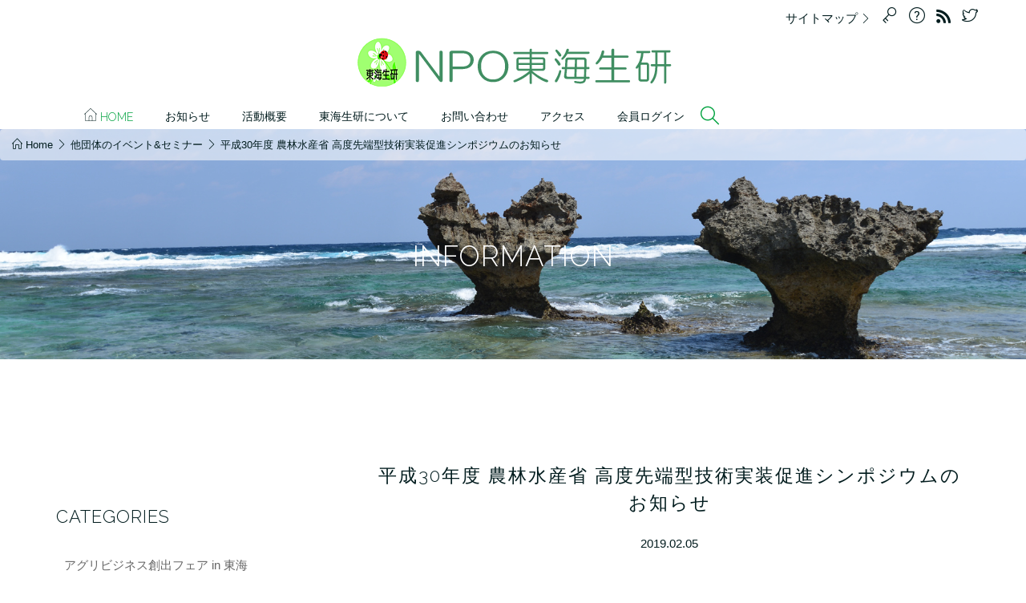

--- FILE ---
content_type: text/html; charset=UTF-8
request_url: https://www.biotech-tokai.jp/archives/2486
body_size: 14285
content:

<!doctype html>
<!--[if lt IE 7 ]><html class="ie ie6" lang="en"> <![endif]-->
<!--[if IE 7 ]><html class="ie ie7" lang="en"> <![endif]-->
<!--[if IE 8 ]><html class="ie ie8" lang="en"> <![endif]-->
<!--[if (gte IE 9)|!(IE)]><!-->
<html class="no-js" lang="ja">
<!--<![endif]-->
<head>

<!-- Global site tag (gtag.js) - Google Analytics -->
<script async src="https://www.googletagmanager.com/gtag/js?id=G-HYWMMN8ZY7"></script>
<script>
	window.dataLayer = window.dataLayer || [];
	function gtag(){dataLayer.push(arguments);}
	gtag('js', new Date());

	gtag('config', 'G-HYWMMN8ZY7');
</script>

	<meta charset="utf-8">
	<meta http-equiv="X-UA-Compatible" content="IE=edge">
	<title>平成30年度 農林水産省 高度先端型技術実装促進シンポジウムのお知らせ ｜ 特定非営利活動法人東海地域生物系先端技術研究会</title>
		<link rel="shortcut icon" type="image/x-icon" href="https://www.biotech-tokai.jp/biotech/wp-content/themes/biotech/image/favicon.ico">

	<meta name="viewport" content="width=device-width, initial-scale=1">
	<meta name="robots" content="index,follow" />
	<meta name="Googlebot" content="index,follow">
	<meta name="keywords" content="食品産業分野,農林,水産,食品,産学官,先進技術,東海地域生物系先端技術研究会,生産,環境">
	<meta name="description" content="東海地域生物系先端技術研究会は、農林水産・食品産業分野の研究推進・技術開発等に必要な各種の情報を提供するとともに、東海地域の農林水産業及び食品産業の先端・先進技術に関わる研究開発とその実用化を促進し、これらに関連する産業の発展に貢献します。">
	<meta name="author" content="東海地域生物系先端技術研究会" />
	<meta name="copyright" content="&copy; 東海地域生物系先端技術研究会" />

	<!-- Rss -->
	<link rel="alternate" type="application/rss+xml" title="東海地域生物系先端技術研究会 RSS Feed" href="url/feed" />
	<link rel="alternate" type="application/atom+xml" title="東海地域生物系先端技術研究会 Atom Feed" href="url/feed/atom" />

	<!-- Pre Loader -->
	<link href="https://www.biotech-tokai.jp/biotech/wp-content/themes/biotech/css/pre_loader.css" rel="stylesheet">
	<!-- Icon Font -->
	<link rel="stylesheet" href="https://www.biotech-tokai.jp/biotech/wp-content/themes/biotech/css/font-awesome.min.css">
	<link rel="stylesheet" href="https://www.biotech-tokai.jp/biotech/wp-content/themes/biotech/css/simple-line-icons.css">
	<link rel="stylesheet" href="https://use.fontawesome.com/releases/v5.5.0/css/all.css" integrity="sha384-B4dIYHKNBt8Bc12p+WXckhzcICo0wtJAoU8YZTY5qE0Id1GSseTk6S+L3BlXeVIU" crossorigin="anonymous">
	<!-- Web Font Raleway -->
	<link href="https://fonts.googleapis.com/css?family=Raleway:200,300,600" rel="stylesheet" type="text/css">
	<!-- bootstrap styles -->
	<link href="https://www.biotech-tokai.jp/biotech/wp-content/themes/biotech/plugins/bootstrap/bootstrap.css" rel="stylesheet">
	<!-- waypoints styles for skills animation -->
	<link href="https://www.biotech-tokai.jp/biotech/wp-content/themes/biotech/plugins/waypoint/waypoints.css" rel="stylesheet">
	<!-- animate styles for animation effects -->
	<link href="https://www.biotech-tokai.jp/biotech/wp-content/themes/biotech/plugins/animate/animate.css" rel="stylesheet">

	<!-- gallery styles -->
	<link href="https://www.biotech-tokai.jp/biotech/wp-content/themes/biotech/css/gallery.css" rel="stylesheet">
	<!-- magnific-popup styles -->
	<link href="https://www.biotech-tokai.jp/biotech/wp-content/themes/biotech/plugins/magnific-pop/magnific-popup.css" rel="stylesheet">

		<!-- Main styles -->
<!--	<link href="https://www.biotech-tokai.jp/biotech/wp-content/themes/biotech/css/main.css" rel="stylesheet">-->
	<link href="https://www.biotech-tokai.jp/biotech/wp-content/themes/biotech/css/responsive.css" rel="stylesheet">

		<link href="https://www.biotech-tokai.jp/biotech/wp-content/themes/biotech/css/main.css" rel="stylesheet">
	

	
	
	<meta name='robots' content='max-image-preview:large' />
<script type="text/javascript">
/* <![CDATA[ */
window._wpemojiSettings = {"baseUrl":"https:\/\/s.w.org\/images\/core\/emoji\/14.0.0\/72x72\/","ext":".png","svgUrl":"https:\/\/s.w.org\/images\/core\/emoji\/14.0.0\/svg\/","svgExt":".svg","source":{"concatemoji":"https:\/\/www.biotech-tokai.jp\/biotech\/wp-includes\/js\/wp-emoji-release.min.js?ver=6.4.7"}};
/*! This file is auto-generated */
!function(i,n){var o,s,e;function c(e){try{var t={supportTests:e,timestamp:(new Date).valueOf()};sessionStorage.setItem(o,JSON.stringify(t))}catch(e){}}function p(e,t,n){e.clearRect(0,0,e.canvas.width,e.canvas.height),e.fillText(t,0,0);var t=new Uint32Array(e.getImageData(0,0,e.canvas.width,e.canvas.height).data),r=(e.clearRect(0,0,e.canvas.width,e.canvas.height),e.fillText(n,0,0),new Uint32Array(e.getImageData(0,0,e.canvas.width,e.canvas.height).data));return t.every(function(e,t){return e===r[t]})}function u(e,t,n){switch(t){case"flag":return n(e,"\ud83c\udff3\ufe0f\u200d\u26a7\ufe0f","\ud83c\udff3\ufe0f\u200b\u26a7\ufe0f")?!1:!n(e,"\ud83c\uddfa\ud83c\uddf3","\ud83c\uddfa\u200b\ud83c\uddf3")&&!n(e,"\ud83c\udff4\udb40\udc67\udb40\udc62\udb40\udc65\udb40\udc6e\udb40\udc67\udb40\udc7f","\ud83c\udff4\u200b\udb40\udc67\u200b\udb40\udc62\u200b\udb40\udc65\u200b\udb40\udc6e\u200b\udb40\udc67\u200b\udb40\udc7f");case"emoji":return!n(e,"\ud83e\udef1\ud83c\udffb\u200d\ud83e\udef2\ud83c\udfff","\ud83e\udef1\ud83c\udffb\u200b\ud83e\udef2\ud83c\udfff")}return!1}function f(e,t,n){var r="undefined"!=typeof WorkerGlobalScope&&self instanceof WorkerGlobalScope?new OffscreenCanvas(300,150):i.createElement("canvas"),a=r.getContext("2d",{willReadFrequently:!0}),o=(a.textBaseline="top",a.font="600 32px Arial",{});return e.forEach(function(e){o[e]=t(a,e,n)}),o}function t(e){var t=i.createElement("script");t.src=e,t.defer=!0,i.head.appendChild(t)}"undefined"!=typeof Promise&&(o="wpEmojiSettingsSupports",s=["flag","emoji"],n.supports={everything:!0,everythingExceptFlag:!0},e=new Promise(function(e){i.addEventListener("DOMContentLoaded",e,{once:!0})}),new Promise(function(t){var n=function(){try{var e=JSON.parse(sessionStorage.getItem(o));if("object"==typeof e&&"number"==typeof e.timestamp&&(new Date).valueOf()<e.timestamp+604800&&"object"==typeof e.supportTests)return e.supportTests}catch(e){}return null}();if(!n){if("undefined"!=typeof Worker&&"undefined"!=typeof OffscreenCanvas&&"undefined"!=typeof URL&&URL.createObjectURL&&"undefined"!=typeof Blob)try{var e="postMessage("+f.toString()+"("+[JSON.stringify(s),u.toString(),p.toString()].join(",")+"));",r=new Blob([e],{type:"text/javascript"}),a=new Worker(URL.createObjectURL(r),{name:"wpTestEmojiSupports"});return void(a.onmessage=function(e){c(n=e.data),a.terminate(),t(n)})}catch(e){}c(n=f(s,u,p))}t(n)}).then(function(e){for(var t in e)n.supports[t]=e[t],n.supports.everything=n.supports.everything&&n.supports[t],"flag"!==t&&(n.supports.everythingExceptFlag=n.supports.everythingExceptFlag&&n.supports[t]);n.supports.everythingExceptFlag=n.supports.everythingExceptFlag&&!n.supports.flag,n.DOMReady=!1,n.readyCallback=function(){n.DOMReady=!0}}).then(function(){return e}).then(function(){var e;n.supports.everything||(n.readyCallback(),(e=n.source||{}).concatemoji?t(e.concatemoji):e.wpemoji&&e.twemoji&&(t(e.twemoji),t(e.wpemoji)))}))}((window,document),window._wpemojiSettings);
/* ]]> */
</script>
<style id='wp-emoji-styles-inline-css' type='text/css'>

	img.wp-smiley, img.emoji {
		display: inline !important;
		border: none !important;
		box-shadow: none !important;
		height: 1em !important;
		width: 1em !important;
		margin: 0 0.07em !important;
		vertical-align: -0.1em !important;
		background: none !important;
		padding: 0 !important;
	}
</style>
<link rel='stylesheet' id='wp-block-library-css' href='https://www.biotech-tokai.jp/biotech/wp-includes/css/dist/block-library/style.min.css?ver=6.4.7' type='text/css' media='all' />
<style id='classic-theme-styles-inline-css' type='text/css'>
/*! This file is auto-generated */
.wp-block-button__link{color:#fff;background-color:#32373c;border-radius:9999px;box-shadow:none;text-decoration:none;padding:calc(.667em + 2px) calc(1.333em + 2px);font-size:1.125em}.wp-block-file__button{background:#32373c;color:#fff;text-decoration:none}
</style>
<style id='global-styles-inline-css' type='text/css'>
body{--wp--preset--color--black: #000000;--wp--preset--color--cyan-bluish-gray: #abb8c3;--wp--preset--color--white: #ffffff;--wp--preset--color--pale-pink: #f78da7;--wp--preset--color--vivid-red: #cf2e2e;--wp--preset--color--luminous-vivid-orange: #ff6900;--wp--preset--color--luminous-vivid-amber: #fcb900;--wp--preset--color--light-green-cyan: #7bdcb5;--wp--preset--color--vivid-green-cyan: #00d084;--wp--preset--color--pale-cyan-blue: #8ed1fc;--wp--preset--color--vivid-cyan-blue: #0693e3;--wp--preset--color--vivid-purple: #9b51e0;--wp--preset--gradient--vivid-cyan-blue-to-vivid-purple: linear-gradient(135deg,rgba(6,147,227,1) 0%,rgb(155,81,224) 100%);--wp--preset--gradient--light-green-cyan-to-vivid-green-cyan: linear-gradient(135deg,rgb(122,220,180) 0%,rgb(0,208,130) 100%);--wp--preset--gradient--luminous-vivid-amber-to-luminous-vivid-orange: linear-gradient(135deg,rgba(252,185,0,1) 0%,rgba(255,105,0,1) 100%);--wp--preset--gradient--luminous-vivid-orange-to-vivid-red: linear-gradient(135deg,rgba(255,105,0,1) 0%,rgb(207,46,46) 100%);--wp--preset--gradient--very-light-gray-to-cyan-bluish-gray: linear-gradient(135deg,rgb(238,238,238) 0%,rgb(169,184,195) 100%);--wp--preset--gradient--cool-to-warm-spectrum: linear-gradient(135deg,rgb(74,234,220) 0%,rgb(151,120,209) 20%,rgb(207,42,186) 40%,rgb(238,44,130) 60%,rgb(251,105,98) 80%,rgb(254,248,76) 100%);--wp--preset--gradient--blush-light-purple: linear-gradient(135deg,rgb(255,206,236) 0%,rgb(152,150,240) 100%);--wp--preset--gradient--blush-bordeaux: linear-gradient(135deg,rgb(254,205,165) 0%,rgb(254,45,45) 50%,rgb(107,0,62) 100%);--wp--preset--gradient--luminous-dusk: linear-gradient(135deg,rgb(255,203,112) 0%,rgb(199,81,192) 50%,rgb(65,88,208) 100%);--wp--preset--gradient--pale-ocean: linear-gradient(135deg,rgb(255,245,203) 0%,rgb(182,227,212) 50%,rgb(51,167,181) 100%);--wp--preset--gradient--electric-grass: linear-gradient(135deg,rgb(202,248,128) 0%,rgb(113,206,126) 100%);--wp--preset--gradient--midnight: linear-gradient(135deg,rgb(2,3,129) 0%,rgb(40,116,252) 100%);--wp--preset--font-size--small: 13px;--wp--preset--font-size--medium: 20px;--wp--preset--font-size--large: 36px;--wp--preset--font-size--x-large: 42px;--wp--preset--spacing--20: 0.44rem;--wp--preset--spacing--30: 0.67rem;--wp--preset--spacing--40: 1rem;--wp--preset--spacing--50: 1.5rem;--wp--preset--spacing--60: 2.25rem;--wp--preset--spacing--70: 3.38rem;--wp--preset--spacing--80: 5.06rem;--wp--preset--shadow--natural: 6px 6px 9px rgba(0, 0, 0, 0.2);--wp--preset--shadow--deep: 12px 12px 50px rgba(0, 0, 0, 0.4);--wp--preset--shadow--sharp: 6px 6px 0px rgba(0, 0, 0, 0.2);--wp--preset--shadow--outlined: 6px 6px 0px -3px rgba(255, 255, 255, 1), 6px 6px rgba(0, 0, 0, 1);--wp--preset--shadow--crisp: 6px 6px 0px rgba(0, 0, 0, 1);}:where(.is-layout-flex){gap: 0.5em;}:where(.is-layout-grid){gap: 0.5em;}body .is-layout-flow > .alignleft{float: left;margin-inline-start: 0;margin-inline-end: 2em;}body .is-layout-flow > .alignright{float: right;margin-inline-start: 2em;margin-inline-end: 0;}body .is-layout-flow > .aligncenter{margin-left: auto !important;margin-right: auto !important;}body .is-layout-constrained > .alignleft{float: left;margin-inline-start: 0;margin-inline-end: 2em;}body .is-layout-constrained > .alignright{float: right;margin-inline-start: 2em;margin-inline-end: 0;}body .is-layout-constrained > .aligncenter{margin-left: auto !important;margin-right: auto !important;}body .is-layout-constrained > :where(:not(.alignleft):not(.alignright):not(.alignfull)){max-width: var(--wp--style--global--content-size);margin-left: auto !important;margin-right: auto !important;}body .is-layout-constrained > .alignwide{max-width: var(--wp--style--global--wide-size);}body .is-layout-flex{display: flex;}body .is-layout-flex{flex-wrap: wrap;align-items: center;}body .is-layout-flex > *{margin: 0;}body .is-layout-grid{display: grid;}body .is-layout-grid > *{margin: 0;}:where(.wp-block-columns.is-layout-flex){gap: 2em;}:where(.wp-block-columns.is-layout-grid){gap: 2em;}:where(.wp-block-post-template.is-layout-flex){gap: 1.25em;}:where(.wp-block-post-template.is-layout-grid){gap: 1.25em;}.has-black-color{color: var(--wp--preset--color--black) !important;}.has-cyan-bluish-gray-color{color: var(--wp--preset--color--cyan-bluish-gray) !important;}.has-white-color{color: var(--wp--preset--color--white) !important;}.has-pale-pink-color{color: var(--wp--preset--color--pale-pink) !important;}.has-vivid-red-color{color: var(--wp--preset--color--vivid-red) !important;}.has-luminous-vivid-orange-color{color: var(--wp--preset--color--luminous-vivid-orange) !important;}.has-luminous-vivid-amber-color{color: var(--wp--preset--color--luminous-vivid-amber) !important;}.has-light-green-cyan-color{color: var(--wp--preset--color--light-green-cyan) !important;}.has-vivid-green-cyan-color{color: var(--wp--preset--color--vivid-green-cyan) !important;}.has-pale-cyan-blue-color{color: var(--wp--preset--color--pale-cyan-blue) !important;}.has-vivid-cyan-blue-color{color: var(--wp--preset--color--vivid-cyan-blue) !important;}.has-vivid-purple-color{color: var(--wp--preset--color--vivid-purple) !important;}.has-black-background-color{background-color: var(--wp--preset--color--black) !important;}.has-cyan-bluish-gray-background-color{background-color: var(--wp--preset--color--cyan-bluish-gray) !important;}.has-white-background-color{background-color: var(--wp--preset--color--white) !important;}.has-pale-pink-background-color{background-color: var(--wp--preset--color--pale-pink) !important;}.has-vivid-red-background-color{background-color: var(--wp--preset--color--vivid-red) !important;}.has-luminous-vivid-orange-background-color{background-color: var(--wp--preset--color--luminous-vivid-orange) !important;}.has-luminous-vivid-amber-background-color{background-color: var(--wp--preset--color--luminous-vivid-amber) !important;}.has-light-green-cyan-background-color{background-color: var(--wp--preset--color--light-green-cyan) !important;}.has-vivid-green-cyan-background-color{background-color: var(--wp--preset--color--vivid-green-cyan) !important;}.has-pale-cyan-blue-background-color{background-color: var(--wp--preset--color--pale-cyan-blue) !important;}.has-vivid-cyan-blue-background-color{background-color: var(--wp--preset--color--vivid-cyan-blue) !important;}.has-vivid-purple-background-color{background-color: var(--wp--preset--color--vivid-purple) !important;}.has-black-border-color{border-color: var(--wp--preset--color--black) !important;}.has-cyan-bluish-gray-border-color{border-color: var(--wp--preset--color--cyan-bluish-gray) !important;}.has-white-border-color{border-color: var(--wp--preset--color--white) !important;}.has-pale-pink-border-color{border-color: var(--wp--preset--color--pale-pink) !important;}.has-vivid-red-border-color{border-color: var(--wp--preset--color--vivid-red) !important;}.has-luminous-vivid-orange-border-color{border-color: var(--wp--preset--color--luminous-vivid-orange) !important;}.has-luminous-vivid-amber-border-color{border-color: var(--wp--preset--color--luminous-vivid-amber) !important;}.has-light-green-cyan-border-color{border-color: var(--wp--preset--color--light-green-cyan) !important;}.has-vivid-green-cyan-border-color{border-color: var(--wp--preset--color--vivid-green-cyan) !important;}.has-pale-cyan-blue-border-color{border-color: var(--wp--preset--color--pale-cyan-blue) !important;}.has-vivid-cyan-blue-border-color{border-color: var(--wp--preset--color--vivid-cyan-blue) !important;}.has-vivid-purple-border-color{border-color: var(--wp--preset--color--vivid-purple) !important;}.has-vivid-cyan-blue-to-vivid-purple-gradient-background{background: var(--wp--preset--gradient--vivid-cyan-blue-to-vivid-purple) !important;}.has-light-green-cyan-to-vivid-green-cyan-gradient-background{background: var(--wp--preset--gradient--light-green-cyan-to-vivid-green-cyan) !important;}.has-luminous-vivid-amber-to-luminous-vivid-orange-gradient-background{background: var(--wp--preset--gradient--luminous-vivid-amber-to-luminous-vivid-orange) !important;}.has-luminous-vivid-orange-to-vivid-red-gradient-background{background: var(--wp--preset--gradient--luminous-vivid-orange-to-vivid-red) !important;}.has-very-light-gray-to-cyan-bluish-gray-gradient-background{background: var(--wp--preset--gradient--very-light-gray-to-cyan-bluish-gray) !important;}.has-cool-to-warm-spectrum-gradient-background{background: var(--wp--preset--gradient--cool-to-warm-spectrum) !important;}.has-blush-light-purple-gradient-background{background: var(--wp--preset--gradient--blush-light-purple) !important;}.has-blush-bordeaux-gradient-background{background: var(--wp--preset--gradient--blush-bordeaux) !important;}.has-luminous-dusk-gradient-background{background: var(--wp--preset--gradient--luminous-dusk) !important;}.has-pale-ocean-gradient-background{background: var(--wp--preset--gradient--pale-ocean) !important;}.has-electric-grass-gradient-background{background: var(--wp--preset--gradient--electric-grass) !important;}.has-midnight-gradient-background{background: var(--wp--preset--gradient--midnight) !important;}.has-small-font-size{font-size: var(--wp--preset--font-size--small) !important;}.has-medium-font-size{font-size: var(--wp--preset--font-size--medium) !important;}.has-large-font-size{font-size: var(--wp--preset--font-size--large) !important;}.has-x-large-font-size{font-size: var(--wp--preset--font-size--x-large) !important;}
.wp-block-navigation a:where(:not(.wp-element-button)){color: inherit;}
:where(.wp-block-post-template.is-layout-flex){gap: 1.25em;}:where(.wp-block-post-template.is-layout-grid){gap: 1.25em;}
:where(.wp-block-columns.is-layout-flex){gap: 2em;}:where(.wp-block-columns.is-layout-grid){gap: 2em;}
.wp-block-pullquote{font-size: 1.5em;line-height: 1.6;}
</style>
<link rel='stylesheet' id='contact-form-7-css' href='https://www.biotech-tokai.jp/biotech/wp-content/plugins/contact-form-7/includes/css/styles.css?ver=4.8' type='text/css' media='all' />
<link rel='stylesheet' id='contact-form-7-confirm-css' href='https://www.biotech-tokai.jp/biotech/wp-content/plugins/contact-form-7-add-confirm/includes/css/styles.css?ver=4.8' type='text/css' media='all' />
<link rel='stylesheet' id='swpm.common-css' href='https://www.biotech-tokai.jp/biotech/wp-content/plugins/simple-membership/css/swpm.common.css?ver=4.1.4' type='text/css' media='all' />
<script type="text/javascript" src="https://www.biotech-tokai.jp/biotech/wp-includes/js/jquery/jquery.min.js?ver=3.7.1" id="jquery-core-js"></script>
<script type="text/javascript" src="https://www.biotech-tokai.jp/biotech/wp-includes/js/jquery/jquery-migrate.min.js?ver=3.4.1" id="jquery-migrate-js"></script>
<link rel="https://api.w.org/" href="https://www.biotech-tokai.jp/wp-json/" /><link rel="alternate" type="application/json" href="https://www.biotech-tokai.jp/wp-json/wp/v2/posts/2486" /><link rel="EditURI" type="application/rsd+xml" title="RSD" href="https://www.biotech-tokai.jp/biotech/xmlrpc.php?rsd" />
<meta name="generator" content="WordPress 6.4.7" />
<link rel="canonical" href="https://www.biotech-tokai.jp/archives/2486" />
<link rel='shortlink' href='https://www.biotech-tokai.jp/?p=2486' />
<link rel="alternate" type="application/json+oembed" href="https://www.biotech-tokai.jp/wp-json/oembed/1.0/embed?url=https%3A%2F%2Fwww.biotech-tokai.jp%2Farchives%2F2486" />
<link rel="alternate" type="text/xml+oembed" href="https://www.biotech-tokai.jp/wp-json/oembed/1.0/embed?url=https%3A%2F%2Fwww.biotech-tokai.jp%2Farchives%2F2486&#038;format=xml" />
<meta name="generator" content="Site Kit by Google 1.115.0" />        <!-- Copyright protection script -->
        <meta http-equiv="imagetoolbar" content="no">
        <script>
            /*<![CDATA[*/
            document.oncontextmenu = function () {
                return false;
            };
            /*]]>*/
        </script>
        <script type="text/javascript">
            /*<![CDATA[*/
            document.onselectstart = function () {
                event = event || window.event;
                var custom_input = event.target || event.srcElement;

                if (custom_input.type !== "text" && custom_input.type !== "textarea" && custom_input.type !== "password") {
                    return false;
                } else {
                    return true;
                }

            };
            if (window.sidebar) {
                document.onmousedown = function (e) {
                    var obj = e.target;
                    if (obj.tagName.toUpperCase() === 'SELECT'
                        || obj.tagName.toUpperCase() === "INPUT"
                        || obj.tagName.toUpperCase() === "TEXTAREA"
                        || obj.tagName.toUpperCase() === "PASSWORD") {
                        return true;
                    } else {
                        return false;
                    }
                };
            }
            window.onload = function () {
                document.body.style.webkitTouchCallout = 'none';
                document.body.style.KhtmlUserSelect = 'none';
            }
            /*]]>*/
        </script>
        <script type="text/javascript">
            /*<![CDATA[*/
            if (parent.frames.length > 0) {
                top.location.replace(document.location);
            }
            /*]]>*/
        </script>
        <script>
            /*<![CDATA[*/
            document.ondragstart = function () {
                return false;
            };
            /*]]>*/
        </script>
        <style type="text/css">

            * {
                -webkit-touch-callout: none;
                -webkit-user-select: none;
                -moz-user-select: none;
                user-select: none;
            }

            img {
                -webkit-touch-callout: none;
                -webkit-user-select: none;
                -moz-user-select: none;
                user-select: none;
            }

            input, textarea, select {
	            -webkit-user-select: auto;
            }

        </style>
        <!-- End Copyright protection script -->

        <!-- Source hidden -->

        

	<!--[if lt IE 9]>
	<script src="https://www.biotech-tokai.jp/biotech/wp-content/themes/biotech/js/respond.min.js"></script>
	<![endif]-->

</head>

	<body>
	<div class="preloader">
		<div class="loader-inner ball-scale-ripple-multiple">
			<div></div>
			<div></div>
			<div></div>
			</div>
	</div>

	<div class="wrapper">
		<header>
			<div class="top_head">
				<div class="container-fluid">
					<div class="pull-right text-right">
						<div class="toggle">
							<ul>
								<li><a href="https://www.biotech-tokai.jp/sitemap">サイトマップ <i class="icon-arrow-right" style="font-size:12px;"></i></a></li>
								<li><a href="https://www.biotech-tokai.jp/login" title="会員ログイン"><i class="icon-key"></i></a></li>
								<li><a href="https://www.biotech-tokai.jp/question" title="よくあるご質問"><i class="icon-question"></i></a></li>
								<li><a href="https://www.biotech-tokai.jp/?feed=rss2" title="rssfeed"><i class="fa fa-rss" aria-hidden="true"></i></a></li>
								<li><a href="https://twitter.com/biotechtokai" title="twitter" target="_blank"><i class="icon-social-twitter"></i></a></li>
							</ul>
						</div>
					</div>
				</div>
			</div>
			<!-- nav -->
			<nav class="navbar navbar-default">
				<div class="container">

					<div class="row sp-ver">
						<div class="col-sm-12">
							<h1><a href="https://www.biotech-tokai.jp/"><img src="https://www.biotech-tokai.jp/biotech/wp-content/themes/biotech/image/basic/logo-02.png" alt="東海地域生物系先端技術研究会"></a></h1>
						</div>
					</div>
					<!-- Brand and toggle get grouped for better mobile display -->
					<div class="navbar-header">
						<button type="button" class="navbar-toggle collapsed" data-toggle="collapse" data-target="#bs-example-navbar-collapse-1" aria-expanded="false">
							<span class="sr-only">Toggle navigation</span> <span class="icon-bar"></span> <span class="icon-bar"></span> <span class="icon-bar"></span>
						</button>
						<a class="navbar-brand txt_uc" href="https://www.biotech-tokai.jp/"><img src="https://www.biotech-tokai.jp/biotech/wp-content/themes/biotech/image/basic/logo.png" alt="東海地域生物系先端技術研究会"></a>
					</div>
					<!-- Global nav -->
					<div class="collapse navbar-collapse" id="bs-example-navbar-collapse-1">
						<ul class="nav navbar-nav gnav">
							<li class="active"><a href="https://www.biotech-tokai.jp/"><img src="https://www.biotech-tokai.jp/biotech/wp-content/themes/biotech/image/basic/home.svg" alt="東海地域生物系先端技術研究会"> Home</a></li>
							<li class="dropdown">
								<a href="https://www.biotech-tokai.jp/news" class="dropdown-toggle disabled" data-toggle="dropdown" role="button">お知らせ</a>
								<ul class="dropdown-menu">
									<li><a href="https://www.biotech-tokai.jp/archives/category/bio">東海生研のイベント&セミナー</a></li>
									<li><a href="https://www.biotech-tokai.jp/archives/category/tokai">他団体のイベント&セミナー</a></li>
									<li><a href="https://www.biotech-tokai.jp/archives/category/activity">活動報告</a></li>
									<li><a href="https://www.biotech-tokai.jp/archives/category/e-zine">メールマガジン</a></li>
									<li><a href="https://www.biotech-tokai.jp/archives/product">製品紹介</a></li>
									<li><a href="https://www.biotech-tokai.jp/archives/reading">読み物</a></li>
									<li><a href="https://www.biotech-tokai.jp/public">公募情報</a></li>
									<li><a href="https://www.biotech-tokai.jp/mesuunagi">メスウナギ資料館</a></li>
								</ul>
							</li>
							<li class="dropdown">
								<a href="https://www.biotech-tokai.jp/outline" class="dropdown-toggle disabled" data-toggle="dropdown" role="button">活動概要</a>
								<ul class="dropdown-menu">
									<li><a href="https://www.biotech-tokai.jp/archives/outrepo_cate/seminar">セミナー等の資料</a></li>
									<li><a href="https://www.biotech-tokai.jp/archives/outrepo_cate/coordinator">コーディネーター活動報告</a></li>
								</ul>
							</li>
							<li class="dropdown">
								<a href="https://www.biotech-tokai.jp/about" class="dropdown-toggle disabled" data-toggle="dropdown" role="button">東海生研について</a>
								<ul class="dropdown-menu">
									<li><a href="https://www.biotech-tokai.jp/message">ごあいさつ</a></li>
									<li><a href="https://www.biotech-tokai.jp/about#articles">目的/定款</a></li>
									<li><a href="https://www.biotech-tokai.jp/profile">組織/役員</a></li>
									<li><a href="https://www.biotech-tokai.jp/profile#history">沿革</a></li>
									<li><a href="https://www.biotech-tokai.jp/member">会員について</a></li>
									<li><a href="https://www.biotech-tokai.jp/question">よくあるご質問</a></li>
								</ul>
							</li>
													<li class="dropdown">
								<a href="https://www.biotech-tokai.jp/contact" class="dropdown-toggle disabled" data-toggle="dropdown" role="button">お問い合わせ</a>
															<ul class="dropdown-menu">
																	<li><a href="https://www.biotech-tokai.jp/enroll">会員入会申し込み</a></li>
																			<ul class="dropdown-menu">
																					<li><a href="https://www.biotech-tokai.jp/archives/registrant">会員情報誌</a></li>
																			</ul>
																	</li>
																	<li><a href="https://www.biotech-tokai.jp/ezine-reg">メールマガジン登録</a></li>
															</ul>
													</li>
							<li><a href="https://www.biotech-tokai.jp/access">アクセス</a></li>
							<li class="dropdown"><a href="https://www.biotech-tokai.jp/login" class="dropdown-toggle disabled" data-toggle="dropdown" role="button">会員ログイン</a>
								<ul class="dropdown-menu">
									<li><a href="https://www.biotech-tokai.jp/archives/registrant">会員情報誌</a></li>
								</ul>
							</li>
							<li>
					<!-- SEARCH -->
					<div class="s-search">
						<div class="ss-trigger"><i class="icon-magnifier"></i></div>
						<div class="ss-content">
							<span class="ss-close icon-close"></span>
							<div class="ssc-inner">
									
<div class="device-pc">
	<form role="search" method="get" class="search-form" action="https://www.biotech-tokai.jp/">
		<input type="search" class="search-field" placeholder="Type Search text here..." value="" name="s" />
		<button type="submit" class="search-submit"><i class="icon-magnifier"></i> <span class="screen-reader-text">検索</span></button>
	</form>
</div>

<div class="device-mobile">
	<form role="search" method="get" class="search-form" id="searchForm" action="https://www.biotech-tokai.jp/">
		<input type="search" class="search-field" placeholder="Type Search text here..." value="" name="s" />
		<button type="submit" class="search-submit"><span class="screen-reader-text">検索</span></button>
	</form>
</div>

							</div>
						</div>
					</div>
							</li>


						</ul>
						<!-- Mobile SEARCH -->
						<div id="Mobile-headNavi">
							
<div class="device-pc">
	<form role="search" method="get" class="search-form" action="https://www.biotech-tokai.jp/">
		<input type="search" class="search-field" placeholder="Type Search text here..." value="" name="s" />
		<button type="submit" class="search-submit"><i class="icon-magnifier"></i> <span class="screen-reader-text">検索</span></button>
	</form>
</div>

<div class="device-mobile">
	<form role="search" method="get" class="search-form" id="searchForm" action="https://www.biotech-tokai.jp/">
		<input type="search" class="search-field" placeholder="Type Search text here..." value="" name="s" />
		<button type="submit" class="search-submit"><span class="screen-reader-text">検索</span></button>
	</form>
</div>

						</div>
						<!-- /serch -->
					</div>
				</div>
			</nav>
		</header>
		<section class="back-bread" style="background-image:url('https://www.biotech-tokai.jp/biotech/wp-content/themes/biotech/image/infomation/info01.jpg');">
			<h2>Information</h2>

				<ol class="breadcrumb">
		<li><a property="item" typeof="WebPage" title="特定非営利活動法人東海地域生物系先端技術研究会へ移動" href="https://www.biotech-tokai.jp" class="home"><i class="icon-home"></i> Home</a></li><li><a property="item" typeof="WebPage" title="他団体のイベント&amp;セミナーへ移動" href="https://www.biotech-tokai.jp/archives/category/tokai" class="taxonomy category"><span property="name">他団体のイベント&amp;セミナー</span></a><meta property="position" content="2"></li><li><span property="name">平成30年度 農林水産省 高度先端型技術実装促進シンポジウムのお知らせ</span><meta property="position" content="3"></li>				</ol>
		</section>




<p style="background: transparent; color: #fff;">single posts and attachments</p>


	    <section id="section-news">
			<div class="container">
				<div class="row">
					<div class="col-md-offset-1 col-md-8 blog_items pull-right">
						<div class="heading space50 text-center">
							<h2>平成30年度 農林水産省 高度先端型技術実装促進シンポジウムのお知らせ</h2>
							<div class="space20"></div>
							<time>2019.02.05</time>
						</div>
											<div class="News-post">
						<!-- 記事の開始 -->
														
						<!-- 記事本文 -->
							<p><span style="margin: 0px; font-family: 'ＭＳ 明朝','serif';"><span style="color: #000000;" color="#000000">［スマート農業シンポジウム　参加申込受付中！］</span></span><span lang="EN-US"></span></p><p><span lang="EN-US"><span style="color: #000000; font-family: Century;" color="#000000" face="Century"> </span></span></p><p><span style="color: #000000;" color="#000000"><span style="margin: 0px; font-family: 'ＭＳ 明朝','serif';">　平成３０年度</span><span style="font-family: Century;" face="Century"> </span><span style="margin: 0px; font-family: 'ＭＳ 明朝','serif';">農林水産省</span><span style="font-family: Century;" face="Century"> </span><span style="margin: 0px; font-family: 'ＭＳ 明朝','serif';">高度先端型技術実装促進事業シンポジウム</span></span><span lang="EN-US"></span></p><p><span style="margin: 0px; font-family: 'ＭＳ 明朝','serif';"><span style="color: #000000;" color="#000000">　　◆◆◆　農業における先端技術活用の加速化を目指して　◆◆◆</span></span><span lang="EN-US"></span></p><p><span style="margin: 0px; font-family: 'ＭＳ 明朝','serif';"><span style="color: #000000;" color="#000000">＝＝＝＝＝＝＝＝＝＝＝＝＝＝＝＝＝＝＝＝＝＝＝＝＝＝＝＝＝＝＝＝＝＝＝＝＝＝</span></span><span lang="EN-US"></span></p><p><span style="margin: 0px; font-family: 'ＭＳ 明朝','serif';"><span style="color: #000000;" color="#000000">このシンポジウムでは、農業における先端技術活用の有効性や課題を多面的に捉え、</span></span><span lang="EN-US"></span></p><p><span style="margin: 0px; font-family: 'ＭＳ 明朝','serif';"><span style="color: #000000;" color="#000000">その加速化に向けたこれからの展望について論議を深めます。農業者をはじめとして、</span></span><span lang="EN-US"></span></p><p><span style="margin: 0px; font-family: 'ＭＳ 明朝','serif';"><span style="color: #000000;" color="#000000">スマート農業にご関心のある関係者の皆様にとって有益な内容となっておりますので、</span></span><span lang="EN-US"></span></p><p><span style="margin: 0px; font-family: 'ＭＳ 明朝','serif';"><span style="color: #000000;" color="#000000">是非ご参加いただきたくお願い申し上げます。</span></span><span lang="EN-US"></span></p><p><span style="margin: 0px; font-family: 'ＭＳ 明朝','serif';"><span style="color: #000000;" color="#000000">＝＝＝＝＝＝＝＝＝＝＝＝＝＝＝＝＝＝＝＝＝＝＝＝＝＝＝＝＝＝＝＝＝＝＝＝＝＝</span></span><span lang="EN-US"></span></p><p><span style="color: #000000;" color="#000000"><span style="margin: 0px; font-family: 'ＭＳ 明朝','serif';">■日　時　：平成</span><span lang="EN-US"><span style="font-family: Century;" face="Century">31</span></span><span style="margin: 0px; font-family: 'ＭＳ 明朝','serif';">年３月８日（金）</span><span lang="EN-US"><span style="font-family: Century;" face="Century">13</span></span><span style="margin: 0px; font-family: 'ＭＳ 明朝','serif';">：</span><span lang="EN-US"><span style="font-family: Century;" face="Century">00</span></span><span style="margin: 0px; font-family: 'ＭＳ 明朝','serif';">～</span><span lang="EN-US"><span style="font-family: Century;" face="Century">16</span></span><span style="margin: 0px; font-family: 'ＭＳ 明朝','serif';">：</span><span lang="EN-US"><span style="font-family: Century;" face="Century">40</span></span></span></p><p><span style="color: #000000;" color="#000000"><span style="margin: 0px; font-family: 'ＭＳ 明朝','serif';">■会　場　：日比谷図書文化館</span><span style="font-family: Century;" face="Century"> </span><span style="margin: 0px; font-family: 'ＭＳ 明朝','serif';">日比谷コンベンションホール（地下１</span><span lang="EN-US"><span style="font-family: Century;" face="Century">F</span></span><span style="margin: 0px; font-family: 'ＭＳ 明朝','serif';">）</span></span><span lang="EN-US"></span></p><p><span style="color: #000000;" color="#000000"><span style="margin: 0px; font-family: 'ＭＳ 明朝','serif';">　　　　　　</span><a href="https://www.library.chiyoda.tokyo.jp/hibiya/"><span lang="EN-US"><span style="font-family: Century;" face="Century">https://www.library.chiyoda.tokyo.jp/hibiya/</span></span></a></span></p><p><span style="margin: 0px; font-family: 'ＭＳ 明朝','serif';"><span style="color: #000000;" color="#000000">■参加費　：　無　料</span></span><span lang="EN-US"></span></p><p><span style="color: #000000;" color="#000000"><span style="margin: 0px; font-family: 'ＭＳ 明朝','serif';">■申込方法：事務局</span><span lang="EN-US"><span style="font-family: Century;" face="Century">JATAFF</span></span><span style="margin: 0px; font-family: 'ＭＳ 明朝','serif';">の</span><span lang="EN-US"><span style="font-family: Century;" face="Century">HP</span></span><span style="margin: 0px; font-family: 'ＭＳ 明朝','serif';">からお申し込みください。</span></span><span lang="EN-US"></span></p><p><span style="color: #000000;" color="#000000"><span style="margin: 0px; font-family: 'ＭＳ 明朝','serif';">　　　</span><span lang="EN-US"><span style="font-family: Century;" face="Century"><span>      </span><a href="https://www.jataff.jp/event/smart.html">https://www.jataff.jp/event/smart.html</a></span></span></span></p><p><span style="color: #000000;" color="#000000"><span style="margin: 0px; font-family: 'ＭＳ 明朝','serif';">■申込締切：平成</span><span lang="EN-US"><span style="font-family: Century;" face="Century">31</span></span><span style="margin: 0px; font-family: 'ＭＳ 明朝','serif';">年</span><span lang="EN-US"><span style="font-family: Century;" face="Century">3</span></span><span style="margin: 0px; font-family: 'ＭＳ 明朝','serif';">月５日（火）</span></span><span lang="EN-US"></span></p><p><span style="margin: 0px; font-family: 'ＭＳ 明朝','serif';"><span style="color: #000000;" color="#000000">■関連イベント：前日３月７日（木）に同じ会場にて</span></span><span lang="EN-US"></span></p><p><span style="color: #000000;" color="#000000"><span style="margin: 0px; font-family: 'ＭＳ 明朝','serif';">　　　　　　　『</span><span lang="EN-US"><span style="font-family: Century;" face="Century">JAISA </span></span><span style="margin: 0px; font-family: 'ＭＳ 明朝','serif';">スマートアグリ・シンポジウム</span><span lang="EN-US"><span style="font-family: Century;" face="Century"> 2019 in </span></span><span style="margin: 0px; font-family: 'ＭＳ 明朝','serif';">東京』開催</span></span><span lang="EN-US"></span></p><p><span style="color: #000000;" color="#000000"><span style="margin: 0px; font-family: 'ＭＳ 明朝','serif';">　　　　　　　　</span><a href="https://jaisa.org/smartagri_symposium_2019_tokyo/"><span lang="EN-US"><span style="font-family: Century;" face="Century">https://jaisa.org/smartagri_symposium_2019_tokyo/</span></span></a></span></p><p><span style="margin: 0px; font-family: 'ＭＳ 明朝','serif';"><span style="color: #000000;" color="#000000">■プログラム</span></span><span lang="EN-US"></span></p><p><span style="color: #000000;" color="#000000"><span style="margin: 0px; font-family: 'ＭＳ 明朝','serif';">【第一部</span><span style="font-family: Century;" face="Century"> </span><span style="margin: 0px; font-family: 'ＭＳ 明朝','serif';">講演：異なる視点で捉える先端技術活用の現状と展望】</span></span><span lang="EN-US"></span></p><p><span style="color: #000000;" color="#000000"><span style="margin: 0px; font-family: 'ＭＳ 明朝','serif';">　　１</span><span lang="EN-US"><span style="font-family: Century;" face="Century">)</span></span><span style="margin: 0px; font-family: 'ＭＳ 明朝','serif';">「先端技術メーカーの視点で／先端技術の活用で強い農業を実現する」</span></span><span lang="EN-US"></span></p><p><span style="color: #000000;" color="#000000"><span style="margin: 0px; font-family: 'ＭＳ 明朝','serif';">　　　　　横山</span><span style="font-family: Century;" face="Century"> </span><span style="margin: 0px; font-family: 'ＭＳ 明朝','serif';">惠一</span><span style="font-family: Century;" face="Century"> </span><span style="margin: 0px; font-family: 'ＭＳ 明朝','serif';">氏</span><span lang="EN-US"><span><span style="font-family: Century;" face="Century">  </span></span></span><span style="margin: 0px; font-family: 'ＭＳ 明朝','serif';">（株式会社オプティム</span><span style="font-family: Century;" face="Century"> </span><span style="margin: 0px; font-family: 'ＭＳ 明朝','serif';">執行役員）</span></span><span lang="EN-US"></span></p><p><span style="color: #000000;" color="#000000"><span style="margin: 0px; font-family: 'ＭＳ 明朝','serif';">　　２</span><span lang="EN-US"><span style="font-family: Century;" face="Century">)</span></span><span style="margin: 0px; font-family: 'ＭＳ 明朝','serif';">「先端技術利用者の立場から／先端技術の効用と課題」</span></span><span lang="EN-US"></span></p><p><span style="color: #000000;" color="#000000"><span style="margin: 0px; font-family: 'ＭＳ 明朝','serif';">　　　　　山﨑</span><span style="font-family: Century;" face="Century"> </span><span style="margin: 0px; font-family: 'ＭＳ 明朝','serif';">能央</span><span style="font-family: Century;" face="Century"> </span><span style="margin: 0px; font-family: 'ＭＳ 明朝','serif';">氏</span><span lang="EN-US"><span><span style="font-family: Century;" face="Century">  </span></span></span><span style="margin: 0px; font-family: 'ＭＳ 明朝','serif';">（農業法人株式会社ヤマザキライス</span><span style="font-family: Century;" face="Century"> </span><span style="margin: 0px; font-family: 'ＭＳ 明朝','serif';">代表取締役）</span></span><span lang="EN-US"></span></p><p><span style="color: #000000;" color="#000000"><span style="margin: 0px; font-family: 'ＭＳ 明朝','serif';">　　３</span><span lang="EN-US"><span style="font-family: Century;" face="Century">)</span></span><span style="margin: 0px; font-family: 'ＭＳ 明朝','serif';">「オランダ農業に照らして／オランダの生産者が先端技術を導入する理由」　　</span></span><span lang="EN-US"></span></p><p><span style="color: #000000;" color="#000000"><span style="margin: 0px; font-family: 'ＭＳ 明朝','serif';">　　　　　紀平</span><span style="font-family: Century;" face="Century"> </span><span style="margin: 0px; font-family: 'ＭＳ 明朝','serif';">真理子</span><span style="font-family: Century;" face="Century"> </span><span style="margin: 0px; font-family: 'ＭＳ 明朝','serif';">氏</span><span style="font-family: Century;" face="Century"> </span><span style="margin: 0px; font-family: 'ＭＳ 明朝','serif';">（</span><span lang="EN-US"><span style="font-family: Century;" face="Century">maru communicate</span></span><span style="margin: 0px; font-family: 'ＭＳ 明朝','serif';">代表）</span></span><span lang="EN-US"></span></p><p><span style="color: #000000;" color="#000000"><span style="margin: 0px; font-family: 'ＭＳ 明朝','serif';">　　４</span><span lang="EN-US"><span style="font-family: Century;" face="Century">)</span></span><span style="margin: 0px; font-family: 'ＭＳ 明朝','serif';">「農業コンサルタントとして／コンサルティングで農業を強くする」</span></span><span lang="EN-US"></span></p><p><span style="color: #000000;" color="#000000"><span style="margin: 0px; font-family: 'ＭＳ 明朝','serif';">　　　　　麻生</span><span style="font-family: Century;" face="Century"> </span><span style="margin: 0px; font-family: 'ＭＳ 明朝','serif';">英文</span><span style="font-family: Century;" face="Century"> </span><span style="margin: 0px; font-family: 'ＭＳ 明朝','serif';">氏</span><span style="font-family: Century;" face="Century"> </span><span style="margin: 0px; font-family: 'ＭＳ 明朝','serif';">（株式会社</span><span lang="EN-US"><span style="font-family: Century;" face="Century">Delphy Japan </span></span><span style="margin: 0px; font-family: 'ＭＳ 明朝','serif';">シニアコンサルタント）</span></span><span lang="EN-US"></span></p><p><span style="color: #000000;" color="#000000"><span style="margin: 0px; font-family: 'ＭＳ 明朝','serif';">【第二部</span><span style="font-family: Century;" face="Century"> </span><span style="margin: 0px; font-family: 'ＭＳ 明朝','serif';">補助事業発表：高度先端型技術の実装促進取組状況】</span></span><span lang="EN-US"></span></p><p><span style="color: #000000;" color="#000000"><span style="margin: 0px; font-family: 'ＭＳ 明朝','serif';">　　１</span><span lang="EN-US"><span style="font-family: Century;" face="Century">)</span></span><span style="margin: 0px; font-family: 'ＭＳ 明朝','serif';">「スマート農業時代における経営分析クラウドの実証活動と展開」</span></span><span lang="EN-US"></span></p><p><span style="color: #000000;" color="#000000"><span style="margin: 0px; font-family: 'ＭＳ 明朝','serif';">　　　　　生駒</span><span style="font-family: Century;" face="Century"> </span><span style="margin: 0px; font-family: 'ＭＳ 明朝','serif';">祐一</span><span style="font-family: Century;" face="Century"> </span><span style="margin: 0px; font-family: 'ＭＳ 明朝','serif';">氏</span><span lang="EN-US"><span><span style="font-family: Century;" face="Century">  </span></span></span><span style="margin: 0px; font-family: 'ＭＳ 明朝','serif';">（テラスマイル株式会社</span><span style="font-family: Century;" face="Century"> </span><span style="margin: 0px; font-family: 'ＭＳ 明朝','serif';">代表取締役）</span></span><span lang="EN-US"></span></p><p><span style="color: #000000;" color="#000000"><span style="margin: 0px; font-family: 'ＭＳ 明朝','serif';">　　２</span><span lang="EN-US"><span style="font-family: Century;" face="Century">)</span></span><span style="margin: 0px; font-family: 'ＭＳ 明朝','serif';">「スマート農業時代における養豚経営支援システムの実証活動と展開」</span></span><span lang="EN-US"></span></p><p><span style="color: #000000;" color="#000000"><span style="margin: 0px; font-family: 'ＭＳ 明朝','serif';">　　　　　神林</span><span style="font-family: Century;" face="Century"> </span><span style="margin: 0px; font-family: 'ＭＳ 明朝','serif';">隆</span><span style="font-family: Century;" face="Century"> </span><span style="margin: 0px; font-family: 'ＭＳ 明朝','serif';">氏</span><span lang="EN-US"><span><span style="font-family: Century;" face="Century">  </span></span></span><span style="margin: 0px; font-family: 'ＭＳ 明朝','serif';">（株式会社</span><span lang="EN-US"><span style="font-family: Century;" face="Century">Eco-Pork </span></span><span style="margin: 0px; font-family: 'ＭＳ 明朝','serif';">代表取締役）</span></span><span lang="EN-US"></span></p><p><span style="color: #000000;" color="#000000"><span style="margin: 0px; font-family: 'ＭＳ 明朝','serif';">【第三部</span><span style="font-family: Century;" face="Century"> </span><span style="margin: 0px; font-family: 'ＭＳ 明朝','serif';">総合討論：農業における先端技術の活用を加速するための課題と方向性</span></span><span lang="EN-US"></span></p><p><span style="color: #000000;" color="#000000"><span style="margin: 0px; font-family: 'ＭＳ 明朝','serif';">　　ファシリテーター　三原</span><span style="font-family: Century;" face="Century"> </span><span style="margin: 0px; font-family: 'ＭＳ 明朝','serif';">洋一</span><span style="font-family: Century;" face="Century"> </span><span style="margin: 0px; font-family: 'ＭＳ 明朝','serif';">氏（ＮＫアグリ株式会社</span><span style="font-family: Century;" face="Century"> </span><span style="margin: 0px; font-family: 'ＭＳ 明朝','serif';">代表取締役社長）</span></span><span lang="EN-US"></span></p><p><span lang="EN-US"><span style="color: #000000; font-family: Century;" color="#000000" face="Century"> </span></span></p><p><span style="margin: 0px; font-family: 'ＭＳ 明朝','serif';"><span style="color: #000000;" color="#000000">■事務局</span></span><span lang="EN-US"></span></p><p><span style="color: #000000;" color="#000000"><span style="margin: 0px; font-family: 'ＭＳ 明朝','serif';">　公益社団法人</span><span style="font-family: Century;" face="Century"> </span><span style="margin: 0px; font-family: 'ＭＳ 明朝','serif';">農林水産・食品産業技術振興協会（</span><span lang="EN-US"><span style="font-family: Century;" face="Century">JATAFF</span></span><span style="margin: 0px; font-family: 'ＭＳ 明朝','serif';">）</span></span><span lang="EN-US"></span></p><p><span style="color: #000000;" color="#000000"><span style="margin: 0px; font-family: 'ＭＳ 明朝','serif';">　産学連携事業部　石脇</span><span style="font-family: Century;" face="Century"> </span><span style="margin: 0px; font-family: 'ＭＳ 明朝','serif';">尚武</span></span><span lang="EN-US"></span></p><p><span style="color: #000000;" color="#000000"><span style="margin: 0px; font-family: 'ＭＳ 明朝','serif';">　〒</span><span lang="EN-US"><span style="font-family: Century;" face="Century">107-0052 </span></span><span style="margin: 0px; font-family: 'ＭＳ 明朝','serif';">東京都港区赤坂一丁目</span><span lang="EN-US"><span style="font-family: Century;" face="Century">9-13</span></span><span style="margin: 0px; font-family: 'ＭＳ 明朝','serif';">　三会堂ビル</span><span lang="EN-US"><span style="font-family: Century;" face="Century">7F</span></span></span></p><p><span style="color: #000000;" color="#000000"><span style="margin: 0px; font-family: 'ＭＳ 明朝','serif';">　メールアドレス</span><span lang="EN-US"><span style="font-family: Century;" face="Century"> / n-ishiwaki@jataff.jp</span></span></span></p><p><span style="color: #000000;" color="#000000"><span style="margin: 0px; font-family: 'ＭＳ 明朝','serif';">　</span><span lang="EN-US"><span style="font-family: Century;" face="Century">TEL / 03-3586-8644</span></span><span style="margin: 0px; font-family: 'ＭＳ 明朝','serif';">　</span><span lang="EN-US"><span style="font-family: Century;" face="Century">FAX / 03-3586-8277</span></span></span></p><p><span style="color: #000000;" color="#000000"><span style="margin: 0px; font-family: 'ＭＳ 明朝','serif';">　</span><a href="http://www.jataff.jp/"><span lang="EN-US"><span style="font-family: Century;" face="Century">http://www.jataff.jp/</span></span></a></span></p>							
							
							<div class="clearfix"></div>
							<div class="padding50 text-center"></div>
											</div>
					</div><!-- /maincontents -->
					<div class="col-md-3">
						<div class="side_bar">
							<div class="row">
								<small style="color:#fff;font-size:8px;">sidebar</small>
<div class="col-md-12 col-sm-6">
	<div class="widget">
		<h3 class="widget-title">Categories</h3>
		<div class="widget-body">
			<ul class="categories">
			<li class="cat-item cat-item-25"><a href="https://www.biotech-tokai.jp/archives/category/agribusiness">アグリビジネス創出フェア in 東海</a>
</li>
	<li class="cat-item cat-item-27"><a href="https://www.biotech-tokai.jp/archives/category/%e3%82%bb%e3%83%9f%e3%83%8a%e3%83%bc%e7%ad%89%e3%81%ae%e8%b3%87%e6%96%99">セミナー等の資料</a>
</li>
	<li class="cat-item cat-item-26"><a href="https://www.biotech-tokai.jp/archives/category/%e3%82%bb%e3%83%9f%e3%83%8a%e3%83%bc%e9%96%b2%e8%a6%a7">セミナー閲覧</a>
</li>
	<li class="cat-item cat-item-2"><a href="https://www.biotech-tokai.jp/archives/category/e-zine">メールマガジン</a>
</li>
	<li class="cat-item cat-item-6"><a href="https://www.biotech-tokai.jp/archives/category/activity">事務局便り</a>
</li>
	<li class="cat-item cat-item-3"><a href="https://www.biotech-tokai.jp/archives/category/tokai">他団体のイベント&amp;セミナー</a>
</li>
	<li class="cat-item cat-item-4"><a href="https://www.biotech-tokai.jp/archives/category/info">最新情報</a>
</li>
	<li class="cat-item cat-item-5"><a href="https://www.biotech-tokai.jp/archives/category/bio">東海生研のイベント&amp;セミナー</a>
</li>
					<li class="cat-item cat-item-14"><a href="https://www.biotech-tokai.jp/archives/product_cate/goods">製品紹介</a>
</li>
					<li class="cat-item cat-item-11"><a href="https://www.biotech-tokai.jp/archives/reading_cate/read">読み物</a>
</li>
					<li class="cat-item cat-item-13"><a href="https://www.biotech-tokai.jp/archives/outrepo_cate/coordinator">コーディネーター活動報告</a>
</li>
	<li class="cat-item cat-item-12"><a href="https://www.biotech-tokai.jp/archives/outrepo_cate/seminar">セミナー等の資料</a>
</li>
			</ul>
		</div>
	</div>
</div><!-- /Categories -->

<div class="col-md-12 col-sm-6">
	<div class="widget">
		<h3 class="widget-title">Archive</h3>
		<div class="widget-body">      
<ul class="categories"><li><a href="/archives/date/2026">平成38年</a></li><li><a href="/archives/date/2025">平成37年</a></li><li><a href="/archives/date/2024">平成36年</a></li><li><a href="/archives/date/2023">平成35年</a></li><li><a href="/archives/date/2022">平成34年</a></li><li><a href="/archives/date/2021">平成33年</a></li><li><a href="/archives/date/2020">平成32年</a></li><li><a href="/archives/date/2019">平成31年</a></li><li><a href="/archives/date/2018">平成30年</a></li><li><a href="/archives/date/2017">平成29年</a></li><li><a href="/archives/date/2016">平成28年</a></li><li><a href="/archives/date/2015">平成27年</a></li><li><a href="/archives/date/2014">平成26年</a></li><li><a href="/archives/date/2013">平成25年</a></li><li><a href="/archives/date/2012">平成24年</a></li></ul>      
		</div>
	</div>
</div><!-- /Archive -->

                           </div>
                        </div>
					</div><!-- /sidebar -->
				</div>	
			</div>
	    </section>
		<footer id="footer">
			<div class="container space50">
 				<div class="row">
					<div class="column f-about-name">
						<div class="footer-logo">
							<img src="https://www.biotech-tokai.jp/biotech/wp-content/themes/biotech/image/basic/foolter-logo.png" alt="東海地域生物系先端技術研究会" class="img-responsive">
						</div>
					</div>
					<div class="column">
						<dl>
							<dt><a href="https://www.biotech-tokai.jp/about">東海生研について</a></dt>
							<dd><a href="https://www.biotech-tokai.jp/message"><span>ごあいさつ</span></a></dd>
							<dd><a href="https://www.biotech-tokai.jp/about#articles"><span>目的/定款</span></a></dd>
							<dd><a href="https://www.biotech-tokai.jp/profile"><span>組織/役員</span></a></dd>
							<dd><a href="https://www.biotech-tokai.jp/profile#about03"><span>沿革</span></a></dd>
							<dd><a href="https://www.biotech-tokai.jp/member"><span>会員について</span></a></dd>
						</dl>
					</div>
					<div class="column">
						<dl>
							<dt><a href="https://www.biotech-tokai.jp/outline">活動概要</a></dt>
							<dd><a href="https://www.biotech-tokai.jp/archives/outrepo_cate/seminar"><span>セミナー等の資料</span></a></dd>
							<dd><a href="https://www.biotech-tokai.jp/archives/outrepo_cate/coordinator"><span>コーディネーター活動報告</span></a></dd>
						</dl>
						<dl>
							<dt><a href="https://www.biotech-tokai.jp/contact">お問い合わせ</a></dt>
							<dd><a href="https://www.biotech-tokai.jp/enroll"><span>会員入会申し込み</span></a></dd>
							<dd><a href="https://www.biotech-tokai.jp/login"><span>会員ログイン</span></a></dd>
							<dd><a href="https://www.biotech-tokai.jp/ezine-reg"><span>メールマガジン登録</span></a></dd>
							<dd><a href="https://www.biotech-tokai.jp/privacy"><span>プライバシーポリシー</span></a></dd>
							<dd><a href="https://www.biotech-tokai.jp/privacy#site-policy"><span>サイトポリシー</span></a></dd>
						</dl>
					</div>
					<div class="column">
						<dl>
							<dt><a href="https://www.biotech-tokai.jp/news">お知らせ</a></dt>
							<dd><a href="https://www.biotech-tokai.jp/archives/category/bio"><span>東海生研のイベント&セミナー</span></a></dd>
							<dd><a href="https://www.biotech-tokai.jp/archives/category/tokai"><span>他団体のイベント&セミナー</span></a></dd>
							<dd><a href="https://www.biotech-tokai.jp/archives/category/activity"><span>活動報告</span></a></dd>
							<dd><a href="https://www.biotech-tokai.jp/archives/category/e-zine"><span>メールマガジン</span></a></dd>
							<dd><a href="https://www.biotech-tokai.jp/archives/product"><span>製品紹介</span></a></dd>
							<dd><a href="https://www.biotech-tokai.jp/archives/reading"><span>読み物</span></a></dd>
							<dd><a href="https://www.biotech-tokai.jp/public"><span>公募情報</span></a></dd>
							<dd><a href="https://www.biotech-tokai.jp/mesuunagi"><span>メスウナギ資料館</span></a></dd>
						</dl>
					</div>
					<div class="column">
						<dl>
							<dt><a href="https://www.biotech-tokai.jp/access">アクセス</a></dt>
							<dt><a href="https://www.biotech-tokai.jp/question">よくあるご質問</a></dt>
							<dt><a href="https://www.biotech-tokai.jp/sitemap">サイトマップ</a></dt>
							<dt><a href="https://www.biotech-tokai.jp/link">リンク集</a></dt>
						</dl>
						<dl class="social">
							<dt>social media</dt>
							<dd><a href="https://twitter.com/biotechtokai" target="_blank"><span><i class="fab fa-twitter"></i></span></a></dd>
						</dl>
					</div>
				</div>
			</div>

			<div class="ac-container">
				<div class="f-about-name">
					<div class="footer-logo">
						<img src="https://www.biotech-tokai.jp/biotech/wp-content/themes/biotech/image/basic/foolter-logo.png" alt="東海地域生物系先端技術研究会" class="img-responsive">
					</div>
				</div>
				<div>
					<input id="ac-1" name="accordion-1" type="checkbox" />
					<label for="ac-1">東海生研について</label>
					<article class="ac-large">
						<dl>
							<dd><a href="https://www.biotech-tokai.jp/about" class="dd_trigger">東海生研について</a></dd>
							<dd><a href="https://www.biotech-tokai.jp/message"><span>ごあいさつ</span></a></dd>
							<dd><a href="https://www.biotech-tokai.jp/about#articles"><span>目的/定款</span></a></dd>
							<dd><a href="https://www.biotech-tokai.jp/profile"><span>組織/役員</span></a></dd>
							<dd><a href="https://www.biotech-tokai.jp/profile#about03"><span>沿革</span></a></dd>
							<dd><a href="https://www.biotech-tokai.jp/member"><span>会員について</span></a></dd>
						</dl>
					</article>
				</div>
				<div>
					<input id="ac-2" name="accordion-1" type="checkbox" />
					<label for="ac-2">活動概要</label>
					<article class="ac-medium">
						<dl>
							<dd><a href="https://www.biotech-tokai.jp/outline">活動概要</a></dd>
							<dd><a href="https://www.biotech-tokai.jp/archives/outrepo_cate/seminar"><span>セミナー等の資料</span></a></dd>
							<dd><a href="https://www.biotech-tokai.jp/archives/outrepo_cate/coordinator"><span>コーディネーター活動報告</span></a></dd>
						</dl>
					</article>
				</div>
				<div>
					<input id="ac-3" name="accordion-1" type="checkbox" />
					<label for="ac-3">お問い合わせ</label>
					<article class="ac-medium">
						<dl>
							<dd><a href="https://www.biotech-tokai.jp/contact">お問い合わせ</a></dd>
							<dd><a href="https://www.biotech-tokai.jp/enroll"><span>会員入会申し込み</span></a></dd>
							<dd><a href="https://www.biotech-tokai.jp/login"><span>会員ログイン</span></a></dd>
							<dd><a href="https://www.biotech-tokai.jp/ezine-reg"><span>メールマガジン登録</span></a></dd>
							<dd><a href="https://www.biotech-tokai.jp/privacy"><span>プライバシーポリシー</span></a></dd>
							<dd><a href="https://www.biotech-tokai.jp/privacy#site-policy"><span>サイトポリシー</span></a></dd>
						</dl>
					</article>
				</div>

				<div>
					<input id="ac-4" name="accordion-1" type="checkbox" />
					<label for="ac-4">お知らせ</label>
					<article class="ac-huge">
						<dl>
							<dd><a href="https://www.biotech-tokai.jp/news">お知らせ</a></dd>
							<dd><a href="https://www.biotech-tokai.jp/archives/category/bio"><span>東海生研のイベント&セミナー</span></a></dd>
							<dd><a href="https://www.biotech-tokai.jp/archives/category/tokai"><span>他団体のイベント&セミナー</span></a></dd>
							<dd><a href="https://www.biotech-tokai.jp/archives/category/activity"><span>活動報告</span></a></dd>
							<dd><a href="https://www.biotech-tokai.jp/archives/category/e-zine"><span>メールマガジン</span></a></dd>
							<dd><a href="https://www.biotech-tokai.jp/archives/product"><span>製品紹介</span></a></dd>
							<dd><a href="https://www.biotech-tokai.jp/archives/reading"><span>読み物</span></a></dd>
							<dd><a href="https://www.biotech-tokai.jp/public"><span>公募情報</span></a></dd>
						</dl>
					</article>
				</div>
				<div>
					<label class="one"><a href="https://www.biotech-tokai.jp/access">アクセス</a></label>
				</div>
				<div>
					<label class="one"><a href="https://www.biotech-tokai.jp/question">よくあるご質問</a></label>
				</div>
				<div>
					<label class="one"><a href="https://www.biotech-tokai.jp/sitemap">サイトマップ</a></label>
				</div>
				<div>
					<label class="one"><a href="https://www.biotech-tokai.jp/link">リンク集</a></label>
				</div>
			</div>

			<div class="footer-about">
				<div class="container">
					<div class="padding20 clearfix">
						<p class="pull-left">
							特定非営利活動法人東海地域生物系先端技術研究会<br><span>〒464-8601 愛知県名古屋市千種区不老町 名古屋大学内</span><br><span><i class="icon-envelope"></i>郵便物宛先 / 名古屋大学大学院生命農学研究科気付</span><br><span><img src="https://www.biotech-tokai.jp/biotech/wp-content/themes/biotech/image/basic/shoes.png" alt="">事務所所在地 / 生命農学研究科A館西 634号室</span>
						</p>
		            	<p class="copyright">&copy;Bio Tech TOKAI. All Rights Reserved.</p>
					</div>
				</div>
			</div><!-- /footer-about -->
		</footer>
	</div><!-- /wrapper -->

	<a href="#" class="go-top"><i class="fa fa-angle-up"></i></a>

<script type="text/javascript" id="contact-form-7-js-extra">
/* <![CDATA[ */
var wpcf7 = {"apiSettings":{"root":"https:\/\/www.biotech-tokai.jp\/wp-json\/","namespace":"contact-form-7\/v1"},"recaptcha":{"messages":{"empty":"\u3042\u306a\u305f\u304c\u30ed\u30dc\u30c3\u30c8\u3067\u306f\u306a\u3044\u3053\u3068\u3092\u8a3c\u660e\u3057\u3066\u304f\u3060\u3055\u3044\u3002"}}};
/* ]]> */
</script>
<script type="text/javascript" src="https://www.biotech-tokai.jp/biotech/wp-content/plugins/contact-form-7/includes/js/scripts.js?ver=4.8" id="contact-form-7-js"></script>
<script type="text/javascript" src="https://www.biotech-tokai.jp/biotech/wp-includes/js/jquery/jquery.form.min.js?ver=4.3.0" id="jquery-form-js"></script>
<script type="text/javascript" src="https://www.biotech-tokai.jp/biotech/wp-content/plugins/contact-form-7-add-confirm/includes/js/scripts.js?ver=4.8" id="contact-form-7-confirm-js"></script>

	<!-- jQuery -->
	<script src="https://www.biotech-tokai.jp/biotech/wp-content/themes/biotech/js/jquery.min.js"></script> 
 	<script>
		$(window).load(function() {
			$(".preloader").fadeOut("fast");
		});
	</script>
	
	<!-- Align height -->
  <script type="text/javascript" src="https://www.biotech-tokai.jp/biotech/wp-content/themes/biotech/js/jquery-fixHeightSimple.js"></script>
  <script type="text/javascript">
	$(function(){
		$("#news-area .col-md-4").fixHeightSimple();  //$(高さを揃える要素).fixHeightSimple();
	});
  </script>

	<!-- Bootstrap -->
	<script src="https://www.biotech-tokai.jp/biotech/wp-content/themes/biotech/plugins/bootstrap/bootstrap.min.js"></script> 
	<!-- Widget - Animated Progress Bar Scripts --> 
	<script src="https://www.biotech-tokai.jp/biotech/wp-content/themes/biotech/plugins/waypoint/waypoints.min.js"></script> 
	<script src="https://www.biotech-tokai.jp/biotech/wp-content/themes/biotech/plugins/waypoint/waypoint.plugin.js"></script> 
	<!-- Animation Effects Scripts--> 
	<script src="https://www.biotech-tokai.jp/biotech/wp-content/themes/biotech/plugins/animate/jquery.appear.js"></script> 
	<script src="https://www.biotech-tokai.jp/biotech/wp-content/themes/biotech/plugins/animate/animate.js"></script> 
	<!--magnific popup Script--> 
	<script src="https://www.biotech-tokai.jp/biotech/wp-content/themes/biotech/plugins/magnific-pop/jquery.magnific-popup.min.js"></script> 
	<!--owl carousel Script--> 
	<script src="https://www.biotech-tokai.jp/biotech/wp-content/themes/biotech/plugins/carousel/owl.carousel.min.js"></script> 
	<!--Numbersup Script--> 
	<script src="https://www.biotech-tokai.jp/biotech/wp-content/themes/biotech/js/jquery.counterup.min.js"></script> 
		<!-- Menu -->
	<script src="https://www.biotech-tokai.jp/biotech/wp-content/themes/biotech/js/menu.js"></script> 
	<!-- footer menu -->
	<script type="text/javascript" src="https://www.biotech-tokai.jp/biotech/wp-content/themes/biotech/js/modernizr.custom.29473.js"></script>
	<!-- Main JS (Do not remove) -->
	<script src="https://www.biotech-tokai.jp/biotech/wp-content/themes/biotech/js/main.js"></script> 


</body>
</html>


--- FILE ---
content_type: text/css
request_url: https://www.biotech-tokai.jp/biotech/wp-content/themes/biotech/css/pre_loader.css
body_size: 332
content:
.preloader {
	background: rgba(2,28,30,.9);
	width: 100%;
	height: 100%;
	position: fixed;
	z-index: 9999999;
}
.loader-inner {
	position: relative;
	left: 50%;
	top: 50%;
}
@-webkit-keyframes ball-scale-ripple-multiple {
 0% {
 -webkit-transform: scale(0.1);
 transform: scale(0.1);
 opacity: 1;
}
 70% {
 -webkit-transform: scale(1);
 transform: scale(1);
 opacity: 0.7;
}
 100% {
 opacity: 0.0;
}
}
 @keyframes ball-scale-ripple-multiple {
 0% {
 -webkit-transform: scale(0.1);
 transform: scale(0.1);
 opacity: 1;
}
 70% {
 -webkit-transform: scale(1);
 transform: scale(1);
 opacity: 0.7;
}
 100% {
 opacity: 0.0;
}
}
.ball-scale-ripple-multiple {
	position: relative;
	-webkit-transform: translateY(-25px);
	-ms-transform: translateY(-25px);
	transform: translateY(-25px);
}
.ball-scale-ripple-multiple > div:nth-child(0) {
	-webkit-animation-delay: -0.8s;
	animation-delay: -0.8s;
}
.ball-scale-ripple-multiple > div:nth-child(1) {
	-webkit-animation-delay: -0.6s;
	animation-delay: -0.6s;
}
.ball-scale-ripple-multiple > div:nth-child(2) {
	-webkit-animation-delay: -0.4s;
	animation-delay: -0.4s;
}
.ball-scale-ripple-multiple > div:nth-child(3) {
	-webkit-animation-delay: -0.2s;
	animation-delay: -0.2s;
}
.ball-scale-ripple-multiple > div {
	-webkit-animation-fill-mode: both;
	animation-fill-mode: both;
	position: absolute;
	top: -2px;
	left: -26px;
	width: 50px;
	height: 50px;
	border-radius: 100%;
	border: 2px solid #56ae76;
	-webkit-animation: ball-scale-ripple-multiple 1.25s 0s infinite cubic-bezier(.21, .53, .56, .8);
	animation: ball-scale-ripple-multiple 1.25s 0s infinite cubic-bezier(.21, .53, .56, .8);
}


--- FILE ---
content_type: text/css
request_url: https://www.biotech-tokai.jp/biotech/wp-content/themes/biotech/plugins/waypoint/waypoints.css
body_size: 279
content:
.skills{
	margin:40px 0;
	max-width:600px;
	width:100%;
}
.skills .skill {
	position: relative;
	margin-top: 35px;
	padding-bottom: 15px;
}
.skills .skill:first-child {
	margin-top: 0;
}
.skills .skill .skill-title {
	font-size: 16px;
}
.skills .skill .skill-title i{
	padding-right:10px;
}
.skills .skill .skill-status {
	position: absolute;
	top: 0;
	right: 0;
}
.skills h2, .skills h3 {
	margin-bottom: -30px;
}
.skills .skill .progress-bar {
	width: 100%;
	height: 12px;
	background: #222;
	box-shadow:none;
	margin-top: 8px;
}
.skills .skill .progress-bar .current-progress {
	margin-top:3px;
	height: 9px;
	-webkit-transition: all 1s;
	-moz-transition: all 1s;
	-o-transition: all 1s;
	transition: all 1s;
}
.skills .skill .progress-bar .current-progress .bar {
	width: 100%;
	height: 100%;
}
.setWideToNone {
	width: 0 !important;
}
.widthAnim {
	-webkit-animation: widthInc 2s;
	-moz-animation: widthInc 2s;
	-ms-animation: widthInc 2s;
	-o-animation: widthInc 2s;
	animation: widthInc 2s;
}
/* All Animation keyframes */
@-webkit-keyframes widthInc {
 0% {
 width: 0;
}
 100% {
 width: 100%;
}
}
@-moz-keyframes widthInc {
 0% {
 width: 0;
}
 100% {
 width: 100%;
}
}
@-ms-keyframes widthInc {
 0% {
 width: 0;
}
 100% {
 width: 100%;
}
}
@-o-keyframes widthInc {
 0% {
 width: 0;
}
 100% {
 width: 100%;
}
}
@keyframes widthInc {
 0% {
 width: 0;
}
 100% {
 width: 100%;
}
}


--- FILE ---
content_type: text/css
request_url: https://www.biotech-tokai.jp/biotech/wp-content/themes/biotech/css/gallery.css
body_size: 577
content:
.filters{
  margin:20px 0 40px 0;
}
.gallery.style_2{
  background:#222;
  padding-top:50px;
  padding-bottom:100px;
}
.gallery.style_2 .container-fluid .gallery_item,.gallery.style_2 .container .gallery_item,.gallery.style_3 .gallery_item{
  padding:10px;
}
.gallery.style_3 .gallery_item > div{
  border:1px solid #222;
}
.gallery.style_2 h2{
  color:#FFF;
}
.gallery_item{
  padding:0;
}
.gallery_item > div,
.news .post-media {
  overflow:hidden;
  width:100%;
  position:relative;
}
.gallery_item div > .gallery_item{
  position:relative;
  background:#FFF;
  -moz-transition:all .3s ease;
  -webkit-transition:all .3s ease;
  -ms-transition:all .3s ease;
  -o-transition:all .3s ease;
  transition:all .3s ease;
}
.gallery_item div > img,
.news .post-media > img {
  max-width:100%;
  top:0;
  position:relative;
  -moz-transition:all .5s ease;
  -webkit-transition:all .5s ease;
  -ms-transition:all .5s ease;
  -o-transition:all .5s ease;
  transition:all .5s ease;
}
.gallery_item div:hover > img,
.news .post-media:hover > img {
  /*transform:scale(1.3,1.3) rotate(-5deg);*/
  transform:scale(1.3,1.3);
  -moz-transition:all .5s ease;
  -webkit-transition:all .5s ease;
  -ms-transition:all .5s ease;
  -o-transition:all .5s ease;
  transition:all .5s ease;
}
.gallery_item div > .inner{
  display:block;
  position:absolute;
  background: rgba(0,102,153,0);
  width:90%;
  height:90%;
  left:5%;
  bottom:100%;
  opacity:0;
  color:#FFF;
  border:1px solid #333;
  -moz-transition:all .5s ease;
  -webkit-transition:all .5s ease;
  -ms-transition:all .5s ease;
  -o-transition:all .5s ease;
  transition:all .5s ease;
}
.gallery_item div:hover .inner{
  bottom:5%;
  opacity:1;
}
.gallery_item div > .inner > div{
	padding:20px;
	width:100%;
	height:100%;
}
.gallery_item div > .inner h3{
  color:#222;
  text-align:center;
  text-transform:uppercase;
  font-weight:normal;
  font-family: 'Raleway', sans-serif;
  font-size:18px;
  position:relative;
  top:calc(50% - 60px);
}
.gallery_item div > .inner ul{
  margin:0 auto !important;
  width:90px;
  position:relative;
  top:calc(50% - 65px);
}
.gallery_item div > .inner ul li{
  float:left;
  margin:0 10px
}
.gallery_item div > .inner ul li a{
  font-size:25px;
  width:25px;
  display:block;
  color:#222;
  -moz-transition:all .3s ease;
  -webkit-transition:all .3s ease;
  -o-transition:all .3s ease;
  transition:all .3s ease;
}
@media screen and (max-width:767px){
.gallery_item h4{
	font-size:14px;
}
.gallery_item div > img{
	width:100%;
}
}

--- FILE ---
content_type: text/css
request_url: https://www.biotech-tokai.jp/biotech/wp-content/themes/biotech/plugins/magnific-pop/magnific-popup.css
body_size: 2144
content:
/* Magnific Popup CSS */
.mfp-wrap.mfp-gallery.mfp-close-btn-in.mfp-auto-cursor.mfp-img-mobile.mfp-ready{
	z-index:9999999;
}
.mfp-bg{
	top: 0;
	left: 0;
	width: 100%;
	height: 100%;
	z-index: 1042;
	overflow: hidden;
	position: fixed;
	background: #0b0b0b;
	opacity: 0.8;
	filter: alpha(opacity=80);
}
.mfp-wrap{
	top: 0;
	left: 0;
	width: 100%;
	height: 100%;
	z-index: 1043;
	position: fixed;
	outline: none !important;
	-webkit-backface-visibility: hidden;
}
.mfp-container{
	text-align: center;
	position: absolute;
	width: 100%;
	height: 100%;
	left: 0;
	top: 0;
	padding: 0 8px;
	-webkit-box-sizing: border-box;
	-moz-box-sizing: border-box;
	box-sizing: border-box;
}
.mfp-container:before{
	content: '';
	display: inline-block;
	height: 100%;
	vertical-align: middle;
}
.mfp-align-top .mfp-container:before{
	display: none;
}
.mfp-content{
	position: relative;
	display: inline-block;
	vertical-align: middle;
	margin: 0 auto;
	text-align: left;
	z-index: 1045;
}
.mfp-inline-holder .mfp-content, .mfp-ajax-holder .mfp-content{
	width: 100%;
	cursor: auto;
}
.mfp-ajax-cur{
	cursor: progress;
}
.mfp-zoom-out-cur, .mfp-zoom-out-cur .mfp-image-holder .mfp-close{
	cursor: -moz-zoom-out;
	cursor: -webkit-zoom-out;
	cursor: zoom-out;
}
.mfp-zoom{
	cursor: pointer;
	cursor: -webkit-zoom-in;
	cursor: -moz-zoom-in;
	cursor: zoom-in;
}
.mfp-auto-cursor .mfp-content{
	cursor: auto;
}
.mfp-close, .mfp-arrow, .mfp-preloader, .mfp-counter{
	-webkit-user-select: none;
	-moz-user-select: none;
	user-select: none;
}
.mfp-loading.mfp-figure{
	display: none;
}
.mfp-hide{
	display: none !important;
}
.mfp-preloader{
	color: #CCC;
	position: absolute;
	top: 50%;
	width: auto;
	text-align: center;
	margin-top: -0.8em;
	left: 8px;
	right: 8px;
	z-index: 1044;
}
.mfp-preloader a{
	color: #CCC;
}
.mfp-preloader a:hover{
	color: #FFF;
}
.mfp-s-ready .mfp-preloader{
	display: none;
}
.mfp-s-error .mfp-content{
	display: none;
}
button.mfp-close, button.mfp-arrow{
	overflow: visible;
	cursor: pointer;
	background: transparent;
	border: 0;
	-webkit-appearance: none;
	display: block;
	outline: none;
	padding: 0;
	z-index: 1046;
	-webkit-box-shadow: none;
	box-shadow: none;
}
button::-moz-focus-inner{
 padding: 0;
 border: 0;
}
.mfp-close{
	width: 44px;
	height: 44px;
	line-height: 44px;
	position: absolute;
	right: 0;
	top: 0;
	text-decoration: none;
	text-align: center;
	opacity: 0.65;
	filter: alpha(opacity=65);
	padding: 0 0 18px 10px;
	color: #FFF;
	font-style: normal;
	font-size: 28px;
	font-family: Arial, Baskerville, monospace;
}
.mfp-close:hover, .mfp-close:focus{
	opacity: 1;
	filter: alpha(opacity=100);
}
.mfp-close:active{
	top: 1px;
}
.mfp-close-btn-in .mfp-close{
	color: #333;
}
.mfp-image-holder .mfp-close, .mfp-iframe-holder .mfp-close{
	color: #FFF;
	right: -6px;
	text-align: right;
	padding-right: 6px;
	width: 100%;
}
.mfp-counter{
	position: absolute;
	top: 0;
	right: 0;
	color: #CCC;
	font-size: 12px;
	line-height: 18px;
	white-space: nowrap;
}
.mfp-arrow{
	position: absolute;
	opacity: 0.65;
	filter: alpha(opacity=65);
	margin: 0;
	top: 50%;
	margin-top: -55px;
	padding: 0;
	width: 90px;
	height: 110px;
	-webkit-tap-highlight-color: rgba(0, 0, 0, 0);
}
.mfp-arrow:active{
	margin-top: -54px;
}
.mfp-arrow:hover, .mfp-arrow:focus{
	opacity: 1;
	filter: alpha(opacity=100);
}
.mfp-arrow:before, .mfp-arrow:after, .mfp-arrow .mfp-b, .mfp-arrow .mfp-a{
	content: '';
	display: block;
	width: 0;
	height: 0;
	position: absolute;
	left: 0;
	top: 0;
	margin-top: 35px;
	margin-left: 35px;
	border: medium inset transparent;
}
.mfp-arrow:after, .mfp-arrow .mfp-a{
	border-top-width: 13px;
	border-bottom-width: 13px;
	top: 8px;
}
.mfp-arrow:before, .mfp-arrow .mfp-b{
	border-top-width: 21px;
	border-bottom-width: 21px;
	opacity: 0.7;
}
.mfp-arrow-left{
	left: 0;
}
.mfp-arrow-left:after, .mfp-arrow-left .mfp-a{
	border-right: 17px solid #FFF;
	margin-left: 31px;
}
.mfp-arrow-left:before, .mfp-arrow-left .mfp-b{
	margin-left: 25px;
	border-right: 27px solid #3F3F3F;
}
.mfp-arrow-right{
	right: 0;
}
.mfp-arrow-right:after, .mfp-arrow-right .mfp-a{
	border-left: 17px solid #FFF;
	margin-left: 39px;
}
.mfp-arrow-right:before, .mfp-arrow-right .mfp-b{
	border-left: 27px solid #3F3F3F;
}
.mfp-iframe-holder{
	padding-top: 40px;
	padding-bottom: 40px;
}
.mfp-iframe-holder .mfp-content{
	line-height: 0;
	width: 100%;
	max-width: 900px;
}
.mfp-iframe-holder .mfp-close{
	top: -40px;
}
.mfp-iframe-scaler{
	width: 100%;
	height: 0;
	overflow: hidden;
	padding-top: 56.25%;
}
.mfp-iframe-scaler iframe{
	position: absolute;
	display: block;
	top: 0;
	left: 0;
	width: 100%;
	height: 100%;
	box-shadow: 0 0 8px rgba(0, 0, 0, 0.6);
	background: #000;
}
/* Main image in popup */
img.mfp-img{
	width: auto;
	max-width: 100%;
	height: auto;
	display: block;
	line-height: 0;
	-webkit-box-sizing: border-box;
	-moz-box-sizing: border-box;
	box-sizing: border-box;
	padding: 40px 0 40px;
	margin: 0 auto;
}
/* The shadow behind the image */
.mfp-figure{
	line-height: 0;
}
.mfp-figure:after{
	content: '';
	position: absolute;
	left: 0;
	top: 40px;
	bottom: 40px;
	display: block;
	right: 0;
	width: auto;
	height: auto;
	z-index: -1;
	box-shadow: 0 0 8px rgba(0, 0, 0, 0.6);
	background: #444;
}
.mfp-figure small{
	color: #BDBDBD;
	display: block;
	font-size: 12px;
	line-height: 14px;
}
.mfp-figure figure{
	margin: 0;
}
.mfp-bottom-bar{
	margin-top: -36px;
	position: absolute;
	top: 100%;
	left: 0;
	width: 100%;
	cursor: auto;
}
.mfp-title{
	text-align: left;
	line-height: 18px;
	color: #F3F3F3;
	word-wrap: break-word;
	padding-right: 36px;
}
.mfp-image-holder .mfp-content{
	max-width: 100%;
}
.mfp-gallery .mfp-image-holder .mfp-figure{
	cursor: pointer;
}
.mfp-arrow-left::after, .mfp-arrow-left .mfp-a{
	border-right-color:#000 !important;
}
.mfp-arrow-right::after, .mfp-arrow-right .mfp-a{
	border-left-color:#000 !important;
}
.mfp-image-holder .mfp-close, .mfp-iframe-holder .mfp-close{
	font-size:30px;
	top:-5px;
}
.mfp-bottom-bar{
	margin-top:-39px !important;
	background:rgba(0,0,0,.7);
	padding:5px 10px;
}
.mfp-figure small{
	line-height:20px;
}
.mfp-counter{
	right:10px !important;
	top:5px !important;
}
@media screen and (max-width: 800px) and (orientation: landscape), screen and (max-height: 300px){
/**
       * Remove all paddings around the image on small screen
       */
.mfp-img-mobile .mfp-image-holder{
	padding-left: 0;
	padding-right: 0;
}
.mfp-img-mobile img.mfp-img{
	padding: 0;
}
.mfp-img-mobile .mfp-figure:after{
	top: 0;
	bottom: 0;
}
.mfp-img-mobile .mfp-figure small{
	display: inline;
	margin-left: 5px;
}
.mfp-img-mobile .mfp-bottom-bar{
	background: rgba(0, 0, 0, 0.6);
	bottom: 0;
	margin: 0;
	top: auto;
	padding: 3px 5px;
	position: fixed;
	-webkit-box-sizing: border-box;
	-moz-box-sizing: border-box;
	box-sizing: border-box;
}
.mfp-img-mobile .mfp-bottom-bar:empty{
	padding: 0;
}
.mfp-img-mobile .mfp-counter{
	right: 5px;
	top: 3px;
}
.mfp-img-mobile .mfp-close{
	top: 0;
	right: 0;
	width: 35px;
	height: 35px;
	line-height: 35px;
	background: rgba(0, 0, 0, 0.6);
	position: fixed;
	text-align: center;
	padding: 0;
}
}

@media all and (max-width: 900px){
.mfp-arrow{
	-webkit-transform: scale(0.75);
	transform: scale(0.75);
}
.mfp-arrow-left{
	-webkit-transform-origin: 0;
	transform-origin: 0;
}
.mfp-arrow-right{
	-webkit-transform-origin: 100%;
	transform-origin: 100%;
}
.mfp-container{
	padding-left: 6px;
	padding-right: 6px;
}
}
.mfp-ie7 .mfp-img{
	padding: 0;
}
.mfp-ie7 .mfp-bottom-bar{
	width: 600px;
	left: 50%;
	margin-left: -300px;
	margin-top: 5px;
	padding-bottom: 5px;
}
.mfp-ie7 .mfp-container{
	padding: 0;
}
.mfp-ie7 .mfp-content{
	padding-top: 44px;
}
.mfp-ie7 .mfp-close{
	top: 0;
	right: 0;
	padding-top: 0;
}
}


--- FILE ---
content_type: text/css
request_url: https://www.biotech-tokai.jp/biotech/wp-content/themes/biotech/css/responsive.css
body_size: 2486
content:
/* Mobile and Tablet Screen */
@media screen and (max-width:991px) {
/* Common */
  section [class^="col-"] {
 	margin-bottom:20px;
  }
  .navbar, .top_head {
	padding: 0 15px;
  }
  .navbar-default .navbar-nav > li > a {
    margin: 5px 0;
  }
  .slider {
	height: auto;
  }
  #slider_carousel {
    height: 510px;
  }
  .owl-theme .owl-controls .owl-pagination {
	display:none !important;
  }
  .owl_slider {
/* 	background: #222; */
  }
  .owl_slider .owl-theme .owl-controls {
	top: -30px;
  }
  .owl-theme .owl-controls .owl-page span {
	background: #444;
  }
  .home_block_2 .container-fluid > div > div h2.text-right {
	text-align: left;
  }
  #news-area > div > div.news-box {
	padding: 30px 50px;
  }
  #ourContentsArea .block-item > div {
    padding: 0 50px;
  }

  #outline04 .illust {
	bottom: -15%;
	right: 0;
	width: 38%;
　}
  #section-message .message .lead {
	width: 60%;
	top: 20%;
	line-height: 1.5;
	left: 10%;
  }
   #section-message .message .name {
    left: 15%;
    top: 58%;
    margin-left: -39px;
    width: auto;
  } 
  #section-message .message-inner {
	padding:40px;
  }
  .history-year {
    display: block;
    width: 100%;
  }
  .history-monthWrap {
    display: block;
    width: 100%;
    margin-top: 15px;
  }

  #section-member [class^="col-"] {
	margin:0;
  }

  #section-link li span {
    display: block;
    width: 100%;
    padding: 5px 0;
  }


  .subscribe > .container > div.pull-right {
	float: none !important;
	clear: both !important;
  }
  .sidebar {
	display: none;
  }
  .blog_items.pull-right,
  .home_block_1 div > div.pull-right,.home_block_2 div > div.pull-right{
	float:none !important;
  }

}
/* Mobile Screen */
@media screen and (max-width:767px) {
  header nav .sp-ver {
    float: left;
	text-align: left;
	padding-top: 8px;
  }
  header nav .sp-ver [class^="col-"] {
	padding:0;
  }
  header h1 img {
 	width:200px;
  }
  .navbar-default .navbar-nav > li > a {
    margin: 5px;
    padding: 10px 15px;
  }
 .navbar-default .navbar-nav .open .dropdown-menu > li > a {
	color: #fff;
  }
  .navbar-default .navbar-collapse {
	border-color: #333;
	box-shadow: none;
  }
  .navbar-default .navbar-nav .open .dropdown-menu > .active > a, .navbar-default .navbar-nav .open .dropdown-menu > .active > a:focus, .navbar-default .navbar-nav .open .dropdown-menu > .active > a:hover {
	background: none;
  }

	/* nav */
  .navbar-default .dropdown-menu > li a {
    padding: 15px!important;
    color: #021c1e !important;
    border-bottom: 1px solid #aaa!importan;
    font-size: 16px;
  }
  .navbar-default .dropdown-menu > li a:hover {
    color:#00a23f !important;
  }
  .home_block_1 .container-fluid > div.col-md-6.col-sm-8.pull-right {
	float: none !important;
  }
  .dropdown-nested > a:focus,.dropdown-nested > a:active{
	color:#FFF !important;
  }
  .dropdown-nested > .dropdown-menu li a{
	margin-left:20px;
  }

  #slider_carousel {
    height: 420px;
  }

  #ourContentsArea .block-item > div {
    padding:0;
  }
  #ourContentsArea > div h3 {
    font-size:15px;
  }
/* Sub page */
  .heading h2 {
    font-size: 20px;
  }
  .heading h3, .heading h4 {
    font-size: 18px;
  }

  #outline04 .illust {
	display:none;
  }
  #section-message {
    padding:0;
  }
	/*#section-message .message {
    background: url("../image/about/Message.jpg") no-repeat center center;
    background-size: cover;
    height: 400px;
    position: relative;
  }*/
  #section-message .message .lead {
    font-size: 17px;
    padding: 0 15px 0;
    width: 100%;
    left: 0;
    top: 55%;
    background: rgba(255,255,255,.8);
    margin: 0;
  }
  #section-message .message .sp-name {
	display:block;
    font-size:14px;
    margin-top: 20px;
	font-style: normal;
  }
  #section-message .message .name {
    display:none;
  }
  #section-message .message-inner {
    padding: 20px 5px;
	margin-top: 10px;
  }

  .history-yearSec {
    padding: 1.3em 0;
  }
  .history-monthDt, .history-monthDd {
    width: 100%;
	display:block;
  }

  #section-link li {
	font-size:13px;
  }

  .four_o_four_error li {
	font-size: 70px;
	margin-right: 10px;
  }
  .four_o_four_error li.no {
	padding: 0 20px 20px 20px;
  }
  .four_o_four_error li:nth-child(2) {
	font-size: 40px;
	padding: 10px 20px;
  }
  .blog_items .block,.blog_items.style_2 .block{
	padding-bottom:30px;
	border-bottom:1px dashed #999;
	margin-bottom:30px;
  }
  .blog_items .btn-default{
	margin-bottom:10px;
  }
}

/* Tablet and Desktop Screen */
@media screen and (min-width:768px) {
  .navbar-default .navbar-brand {
		line-height: 30px;
  }
  .navbar-right .dropdown-menu {
	right: auto;
	left: 15px;
	min-width: 200px;
  }
  .navbar-right .dropdown-menu .dropdown-menu {
	min-width: 120px;
  }
  .navbar-nav > li.dropdown > .dropdown-menu {
	margin-top: 1em;
	opacity: 0;
  }
  .navbar-nav > li.dropdown:hover > .dropdown-menu.active {
	display: block;
 }
  .navbar-nav > li.dropdown li.dropdown:hover .dropdown-menu {
	display: block;
	position: absolute;
	left: 100%;
/* 	top: -18px; */
	top:-3px;
	background: rbga(1,45,42,.75);
	border-radius: 0;
  }
  .wrapper > header .navbar-default.sticky {
		position: fixed;
	background: rgba(255,255,255,.85);
	top: 0;
	opacity: 1;
	box-shadow: 0 1px 1px rgba(255,255,255,.1);
	-webkit-animation: .3s nav_sticky linear;
	animation: .3s nav_sticky linear;
  }
  .wrapper > header .navbar-default.sticky .navbar-nav > li:last-child > a {
	padding-right: 15px;
  }
  .navbar-default .navbar-nav > li:last-child > a {
	border-radius: 0;
	padding-right: 0;
	margin-right: 0;
  }
  .shortcodes {
	padding: 0 20px 20px 50px;
  }
  .blog_items .block .row > div:nth-child(1)  {
/* 	padding-right: 0; */
  }
  .blog_items .block .row > div:nth-child(2) {
/* 	padding-left: 0; */
  }

}
/* Tablet Screen */
@media screen and (min-width:768px) and (max-width:991px) {
  .navbar-nav > li > a {
	padding-left: 8px !important;
	padding-right: 8px !important;
  }
  .navbar-default .navbar-nav > li:last-child > a {
	padding-right: 0 !important;
	margin-right: 0 !important;
  }
  .wrapper > header .navbar-default.sticky .navbar-nav > li:last-child > a {
 	padding-right: 15px !important;
  }
  .about .container-fluid {
	max-width: 750px;
  }
  .skills .skill {
	margin-top: 30px;
  }
  .subscribe > div > div.pull-left, .subscribe > div > div.pull-right {
	clear: both !important;
	float: none !important;
  }
  .carousel-caption {
	top: 20%;
  }

  .home_block_1 .container-fluid > div > div.pull-right, .home_block_2 .container-fluid > div > div.pull-right {
	float: none !important;
  }
 .navbar,.home_block_1 .container-fluid > div > div {
	padding: 20px 0 5px 0;
  }
  .home_block_2 .container-fluid > div > div {
	padding: 5px 0 20px 0;
  }
  .news > div {
	padding: 20px 10px;
  }
  .counters h3 {
	font-size: 18px;
  }
}
/* Desktop Screen */
@media screen and (min-width:992px) and (max-width:1199px) {
  .skills .skill {
	margin-top: 10px;
  }
  .carousel-caption {
	left: inherit !important;
	right: inherit !important;
  }
  .news > div {
	padding: 60px 10px 40px 10px;
  }
  #news-area > div > div.news-box {
	padding: 20px 50px 50px;
  }
  #section-message .message .lead {
	width:45%;
	top: 20%;
    line-height:1.5;
  }

}
/* Desktop and Large Desktop Screen */
@media screen and (min-width:992px) {
  .wrapper > header .container-fluid {
	margin: 0 50px;
  }
/*	.wrapper > header .top_head, .wrapper > header .navbar-default {
		position: absolute;
		z-index: 999;
		width: 100%;
	}
	.wrapper > header .navbar-default {
		top: 50px;
	} */
  .breadcrumb_bg {
	padding-top: 80px;
  }
  .modal-dialog {
	margin-top: 100px;
  }
  .home_block_2 .big_block {
	float: right;
  }
  .home_block_1 .container-fluid > div, .home_block_2 .container-fluid > div {
	padding: 0 15px;
  }
  .slider {
	height: 520px;
  }

}
/* Large Desktop Screen */
@media screen and (min-width:1200px) {
  .slider {
	height: 630px;
  }
  .home_block_1 .container-fluid > div, .home_block_2 .container-fluid > div {
	padding: 0 30px;
   }
}
/* Custom Screens */
@media screen and (min-width:992px) and (max-width:1500px){
  .home_block_1 .big_block,.home_block_2 .big_block{
	width:100%;
  }

}
@media screen and (min-width:1400px) {
 .slider {
	height: 725px;
 }
  #section-message .message .lead {
	width:40%;
  }
}

@media screen and (min-width:1600px) {
  .slider {
	height: 810px;
  }
  #news-area > div > div.news-box {
    padding: 100px 50px;
  }
}

@media screen and (min-width:1750px) {
  .slider {
	height: 900px;
  }
}

@media screen and (min-width:1900px) {
  .slider {
	height: 1000px;
  }
  #news-area > div > div.news-box {
    padding: 180px 50px;
  }
}
@media screen and (min-width:1200px) and (max-width:1300px) {
  #news-area > div > div.news-box {
    padding: 20px;
  }
  .news p {
	font-size:13px;
  }
}

@media screen and (min-width:1200px) and (max-width:1399px) {
  #section-message .message .lead {
	width:45%;
  }
}
/* Custom Small Screens */
@media screen and (max-width: 480px) {
  section {
    padding: 3em 0;
 }
 #slider_carousel {
    height: 250px;
  }
  .owl-theme .owl-controls {
	display:none !important;
  }
  #news-area > div > div.news-box {
    padding: 30px 15px;
  }
  .breadcrumb {
	display:none;
  }

}


--- FILE ---
content_type: text/css
request_url: https://www.biotech-tokai.jp/biotech/wp-content/themes/biotech/css/main.css
body_size: 17567
content:
@charset "UTF-8";

.google-captcha-notice,
.gglcptch_error_text{
	display: none!important;
}
.grecaptcha-badge {
	bottom: 80px!important;
}
@media screen and (max-width: 768px) {
    .grecaptcha-badge { display : none; }
}

/* ==========================================================================
*	Global Styles
========================================================================== */
body {
  font-family: "游ゴシック", YuGothic, "ヒラギノ角ゴ ProN W3", "Hiragino Kaku Gothic ProN", "メイリオ", Meiryo, "ＭＳ Ｐゴシック",  'Raleway', Arial, Roboto, sans-serif;
  font-weight: 400;
  font-size: 15px;
  line-height: 1.8;
  color: #021c1e;
  background: #fff;
  height: 100%;
  position: relative;
}
a, a:hover, a:focus, a:active {
  text-decoration: none;
  outline: none !important;
  color: #00a23f;
}
ul, ol {
  padding: 0;
  margin: 0;
}
ul li, ol li {
  list-style-type: none;
}
.img-responsive, .detailProduct img {
  display: block;
  max-width: 100%;
  height: auto;
}
small, .small {
/*     font-size: 70%; */
}
.wrapper {
  font-family:"游ゴシック", YuGothic, "ヒラギノ角ゴ ProN W3", "Hiragino Kaku Gothic ProN", "メイリオ", Meiryo, "ＭＳ Ｐゴシック", Arial, Roboto, sans-serif;
}
p {
  color: #021c1e;
  margin-bottom: 15px;
  line-height:2;
}
/* ==========================================================================
*	Typography
========================================================================== */
h1, h2, h3, h4, h5, h6 {
  font-family: 'Raleway',"游ゴシック", YuGothic, "ヒラギノ角ゴ ProN W3", "Hiragino Kaku Gothic ProN", "メイリオ", Meiryo, "ＭＳ Ｐゴシック", Arial, Roboto, sans-serif;
  font-weight: 400;
  line-height: 1.5;
  letter-spacing: 1px;
}
h1 strong, h2 strong, h3 strong {
  font-weight: 600;
}
h1, h2, h3 {
  text-transform: uppercase;
}
h1 {
  margin: 50px 0;
  font-size: 50px;
}
h2 {
  margin: 40px 0;
  font-size: 35px;
}
h3 {
  margin: 25px 0;
  font-size: 22px;
}
h4 {
  margin: 15px 0;
}
h2 .fa {
  position: relative;
  top: -1px;
}
::-webkit-selection {
  color: #fff;
  background:#83cc9f;
}

::-moz-selection {
  color: #fff;
  background:#83cc9f;
}

::selection {
  color: #fff;
  background:#83cc9f;
}
/* ==========================================================================
*	 Short Codes & Form Elements
========================================================================== */
.form-group label, .table > thead > tr > th {
 	font-family: "Raleway", sans-serif;
	text-transform: uppercase;
	font-weight: normal;
}
.table-bordered > thead > tr > td, .table-bordered > thead > tr > th, .table > thead > tr > th {
	border-bottom: none;
}

input.form-control, textarea.form-control {
	border-radius: 0;
}
.form-control:focus {
	box-shadow: none;
	border: 1px solid #aaa;
}
.btn {
	margin: 5px;
}
.nav-tabs {
	margin: 10px 0;
	border-bottom: none;
}
.nav-tabs, .home_block_1 .tab-content {
	width: 700px;
	max-width: 100%;
}
.nav-tabs > li a:hover {
	cursor: pointer;
}
.nav-tabs > li.active a, .nav-tabs > li.active a:hover, .nav-tabs > li.active a:focus, .nav-tabs > li a, .nav-tabs > li a:hover, .nav-tabs > li a:focus {
	background: none;
	border: none;
}
.nav-tabs > li > a {
	color: #333;
	text-align: center;
	margin: 0;
}
.nav-tabs > li i {
	color: #222;
	font-size: 20px;
	background: none;
	padding: 0;
	display: inline;
}
.nav-tabs > li h4 {
	margin: 0;
	display: inline;
	padding-left: 10px;
	font-size: 16px;
}
.nav-tabs.style_2 {
	margin: 0;
}
.nav-tabs.style_2 > li.active a, .nav-tabs.style_2 > li.active a:hover, .nav-tabs.style_2 > li.active a:focus {
	background: #222;
}
.tab-content.style_2 {
	border: 1px solid #DDD;
	padding: 15px;
}
.alert-success, .alert-info, .alert-warning, .alert-danger {
	border-color: #222;
}
.progress {
	box-shadow: 0 1px 2px rgba(0, 0, 0, 0.3) inset;
}
.progress-bar {
	box-shadow: 2px -2px 1px rgba(0, 0, 0, 0.5) inset;
}
.animations .row img {
	border: 1px solid #222;
	margin-bottom: 20px;
	padding: 0;
}
/* ==========================================================================
*	 Header Styles
========================================================================== */
.wrapper > header {
/* 	background: rgba(0,0,0,.9); */
  position: relative;
}
header h1 {
  margin:0;
  font-size:0;
  text-align: center;
}
header .navbar-brand {
  display:none;
}
.container-fluid {
  padding-left: 0;
  padding-right: 0;
}
.big_block {
  padding: 80px 0;
}
.top_head {
  position: relative;
  line-height: 45px;
  color: #021c1e;
  z-index: 99999;
}
.top_head i {
  padding-right: 10px;
}
.top_head span {
  padding-right: 20px;
}
.top_head ul li {
  display:inline-block;  
}
.top_head ul li i {
    font-size:20px;
}
.top_head a {
  color: #021c1e;
}
.top_head a:hover {
  color: #00a23f;
}
.top_head span:last-child {
  padding-right: 0;
}
.top_head .popover {
  position: relative;
  z-index: 99999999 !important;
  width: 300px;
}

/**** header .navbar-fixed-top ****/
header .navbar-fixed-top h1 {
  display:none;
}
header .navbar-fixed-top .navbar-brand {
  display:block;
}
header .navbar-fixed-top .navbar-brand img {
  width:220px;
}
/* ==========================================================================
*	 Navgation
========================================================================== */
header nav ul.gnav {
  padding:20px 0 0;
  font-size: 14px;
  font-weight: 500;
  text-transform: uppercase;
  font-family: 'Raleway',"游ゴシック", YuGothic, "ヒラギノ角ゴ ProN W3", "Hiragino Kaku Gothic ProN", "メイリオ", Meiryo, "ＭＳ Ｐゴシック", Arial, Roboto, sans-serif;
}
header nav ul.gnav li.active a img,
header.navbar-fixed-top header nav ul#gnav li a img,
header nav ul.gnav li a img {
  width: 16px;
  height: 16px;
  vertical-align:baseline;
}
header nav ul.gnav a {
  position: relative;
  padding: 0 15px;
}

/***
*	Bootstrap Navbar
*******************************************/
.navbar-default {
  border: none;
  z-index: 1004;
  margin-bottom: 0;
  background: rgba(0,0,0,0);
  text-transform: uppercase;
}
.navbar-default .navbar-nav > li > a {
  margin: 5px;
/* 	font-weight: bold; */
}
.navbar-header {
  position: relative;
  z-index: 99999;
}
.navbar-default a.navbar-brand {
  font-size: 35px;
  color: #FFF;
  font-family: 'Raleway', sans-serif;
}
.navbar-default .navbar-nav > .active > a, .navbar-default .navbar-nav > .active > a:focus, .navbar-default .navbar-nav > .active > a:hover {
  background: none;
}
.navbar-default .navbar-nav > li > a {
  color: #021c1e;
  background: none;
}
.navbar-default .dropdown-menu > li a {
  padding: 15px 20px;
  color:#fff;
  border-bottom: 1px solid #021c1e;
  font-size:14px;
}
.navbar-default .dropdown-menu > li:last-child a {
  border-bottom: none;
}
.navbar-default .navbar-nav > .open > a,
.navbar-default .navbar-nav > .open > a:focus,
.navbar-default .navbar-nav > .open > a:hover {
  background: none;
  color: #00a23f;
}
.navbar-default .navbar-brand:hover,
.navbar-default .navbar-nav > .active > a,
.navbar-default .navbar-nav > .active > a:focus,
.navbar-default .navbar-nav > .active > a:hover,
.navbar-default .navbar-nav > li > a:focus,
.navbar-default .navbar-nav > li > a:hover {
  color: #00a23f;
  background: none;
}
.navbar-default .dropdown-menu {
  background: rgba(1,45,42,.75);
  padding: 0;
}
.navbar-nav > li.dropdown li.dropdown > a::before {
  content: '\f105';
  font-family: FontAwesome;
  position: absolute;
  right: 15px;
  top: 13px;
  font-size: 20px;
  color: #fff;
}
.navbar-default .dropdown-menu > li a:hover,
.navbar-default .navbar-nav .open .dropdown-menu > li > a:hover {
  color: #b3de81;
  background: none;
}
.dropdown-menu {
  min-width: 230px;
/*  top:14px;*/
}
.navbar-default .dropdown-nested > .dropdown-menu {
/*   margin-top:20px; */
  margin-top: 0;
  padding-top: 0;
  background: rgba(1,45,42,.5)!important;
}
/* ==========================================================================
*	 Mega Menu
========================================================================== */
.collapse.navbar-collapse {
  position: relative;
  z-index: 10000;
}
.nav > li.mega_drop_down {
  position: static;
}
.dropdown-menu.mega-menu {
  position: absolute;
  width: 100%;
  right: 0 !important;
  left: inherit !important;
  padding: 15px 10px 20px 10px;
  text-transform: uppercase;
}
.mega-menu li li a {
  padding: 3px 5px;
  display: block;
}
.mega-menu .nav-header {
  font-size: 14px;
  color: #CCC;
  padding: 3px 5px;
  font-family: 'Raleway', sans-serif;
}

/***
*	header .navbar-fixed-top
*******************************************/
header .navbar-fixed-top h1 {
  display:none;
}
header .navbar-fixed-top .navbar-brand {
  display:block;
}
header .navbar-fixed-top .navbar-brand img {
  width:220px;
}
header .navbar-fixed-top .dropdown-menu {
  background: rgba(1,45,42,.85);
  padding: 5px 0;
}

/* ==========================================================================
*	Slider
========================================================================== */
#slide-area{
padding:0;
}

section.owl_slider{
width:100%;
height: auto;
}

#slider_carousel .item img {
  vertical-align:middle;
  display: block;
/*   max-width: 100%; */
  width:100%;
  height: auto;
}
#blog_carousel {
  margin-bottom: 40px;
}



.owl-theme .owl-controls {
  height: 0;
  margin-top: 0;
}
.owl_slider .owl-theme .owl-controls .owl-pagination {
  position: relative;
  top: -40px;
}
.owl-theme .owl-controls .owl-buttons {
  position: absolute;
  top: calc(50% - 20px);
  width: 100%;
  z-index: 200;
}
.owl-theme .owl-controls .owl-buttons > div {
  background: none;
  border-radius: 0;
  margin: 0;
  position: relative;
  color: rgba(0,0,0,0);
}
.owl-theme .owl-controls .owl-buttons > div.owl-prev {
  float: left;
  font: 14px/23px 'Ubuntu', sans-serif;
}
.owl-theme .owl-controls .owl-buttons > div.owl-next {
  float: right;
  font: 14px/23px 'Ubuntu', sans-serif;
}
.owl-theme .owl-controls .owl-buttons div {
  opacity: 1;
}
.owl-theme .owl-controls .owl-buttons > div.owl-prev::before, .owl-theme .owl-controls .owl-buttons > div.owl-next::before {
  font-family: FontAwesome;
  position: absolute;
  top: 0;
  opacity: 1;
  padding: 10px 15px;
  border: 1px solid #FFF;
  font-size: 30px;
  color: #FFF;
}
.owl-theme .owl-controls .owl-buttons > div.owl-prev::before {
  content: '\f104';
  left: 0px;
  border-left: 0;
}
.owl-theme .owl-controls .owl-buttons > div.owl-next::before {
  content: '\f105';
  right: 0px;
  border-right: 0;
}
.owl-theme .owl-controls .owl-buttons > div.owl-prev:hover::before, .owl-theme .owl-controls .owl-buttons > div.owl-next:hover::before {
  border-color: #b3de81;
  color: #b3de81;
  background: rgba(0,0,0,.8);
}
.owl-theme .owl-controls .owl-page span {
  filter: Alpha(Opacity=50);
  opacity: 0.5;
  background: #021c1e;
}
.owl-carousel .owl-wrapper-outer {
/*  height: 700px !important;   */
}
#slider_carousel h2.widgettitle {
  position:absolute;
  top:0;
  left:1%;
  font-size:20px;
  font-weight:500;
  margin:10px 0;
  color:#fff;
  text-transform: none;
}
.widget_sp_image-description {
  display:none;
}
/* ==========================================================================
*	SEARCH
========================================================================== */
header .s-search {
  float:right;
  cursor: pointer;
  position: relative;
/*  position: absolute;
  right: 6%;
  bottom: 0;*/
  z-index: 20000;
}
header .s-search i {
  font-size: 23px;
  position: relative;
  top: 2px;
  transition: .4s;
  color: #00a23f;
}
header .ss-trigger i:hover {
  color: #b3de81;
  transition:.4s;
}
header .ss-content {
  background: rgba(255,255,255,0.9);
  position: fixed;
  height: 100%;
  width: 100%;
  z-index: 999999999;
  top: 0;
  left: 0;
  right: 0;
  visibility: hidden;
  opacity: 0;
  transition: .4s;
}
header .ss-content-act {
  visibility: visible;
  opacity: 1;
}
header .ssc-inner form button i {
  font-size: 27px !important;
}
header .ss-close {
  font-size: 51px;
  position: absolute;
  right: 3%;
/*  top: 5%;*/
  top: 10%;
  opacity: 0.2;
}
header .ss-close:hover {
  opacity: 0.6;
}
header .ssc-inner {
  height:100vh;
  display:table;
  margin:0 auto;
  width:50%;
}
header .ssc-inner .device-pc form {
  position: absolute;
  top: 50%;
}
header .ssc-inner form {
  display:table-cell;
  vertical-align:middle;
  margin:auto;
  position:relative;
}
header .ssc-inner form input {
 background:transparent;
  border:none;
  width:100%;
  height:90px;
  color: #021c1e;
  line-height:88px;
  font-size:30px;
  border-bottom: 2px solid #00a23f;
  font-weight:300;
  padding-right:60px;
  text-transform: uppercase;
}

header .ssc-inner form button {
  border: none;
  background: transparent;
  color: #021c1e;
  position: absolute;
  right: 0px;
  margin-top: 33px;
  top: 45%;
}
header button.search-submit[type="submit"] {
  border: none;
  background: transparent;
  color: #021c1e;
  position: absolute;
  right: 0px;
  margin-top: -10px;
  top: 48%;
}
header button.search-submit[type="submit"]:hover,
header button.search-submit[type="submit"]:active:hover,
header button.search-submit[type="submit"]:active:focus {
  color: #00a23f;
  background-color:#fff;
  border-color:none;
}
.screen-reader-text {
    display:none;
}
#Mobile-headNavi {
    display:none;
}
.device-mobile {
  display:none;
}
@media all and (-ms-high-contrast:none){
  header .ssc-inner form button {
    border: none;
    background: transparent;
    color: #3e2b1a;
    position: absolute;
    right: 0px;
    margin-top: 33px;
    top: auto;
  }
}
@media screen and (min-width:1600px) {
  header .s-search {
    right: 22%;
  }

}
@media screen and (max-width:991px) {
  header .s-search {
    right: 5%;
    bottom: 14%;
  }
  header .ssc-inner .device-pc form {
    width: 70%;
	left: 15%;
  }
  header .ss-close {
    top: 10%;
  }
}
@media screen and (max-width:767px) {
  header .s-search {
	display:none;
  }
  #Mobile-headNavi {
    display: block;
    padding:0 0 20px 0;
  }
  #Mobile-headNavi #searchForm  {
    width: 100%;
  }
  .device-pc {
    display:none;
  }
  .device-mobile {
    display:block;
  }
  #searchForm, #headNavi input#search-form {
	  display: inline-block;
	  position: relative;
	  width: 220px;
	  height: 30px;
	  background: #ededed;
	  border-radius: 20px;
	  -webkit-border-radius: 20px;
	  -moz-border-radius: 20px;
	  padding:0 7px;
	  border: none !important;
	}
  header #searchForm input[type="submit"], 
  header #Mobile-headNavi .device-mobile button.search-submit[type="submit"] {
    background: url("../image/basic/magnifier.png") no-repeat 50% 50%;
    border: 0;
    text-indent: -99999em;
    position: absolute;
/*     top: 3px; */
    top: 15px;
    right: 3.5%;
    width: 20px;
    height: 20px;
    outline: none;
 }
  #searchForm .search-field {
    position: absolute;
    top: 5px;
    left: 15px;
    width: 80%;
    height: 22px;
    border: 0;
    font-size: 100%;
    line-height: 22px;
    outline: none;
    background: transparent;
    border-radius: 0 20px 20px 0;
    -webkit-border-radius: 0 20px 20px 0;
    -moz-border-radius: 0 20px 20px 0;
    text-transform: uppercase;
    font-weight: 400;
  }
}

/***
*	Serch contents
*******************************************/
#section-search h2.post-title {
  font-size: 20px;
  letter-spacing: 2px;
  text-transform: uppercase;
  margin:0 0 10px 0;
  color:#021c1e;
  line-height: 2;
}
#section-search h2.post-title i {
  font-size:22px;
  padding-right:10px;
}
#section-search h2.post-title a {
  color:#021c1e;
}
#section-search .search-form {
  position:relative; 
}
#section-search input[type="search"] {
  padding:10px;
}
#section-search  button.search-submit[type="submit"] {
  border: 0;
  font-size: 20px;
  position: absolute;
  top: 0;
  left: 30%;
  outline: none;
  background: none;
  top: 15%;
}
@media screen and (max-width:991px) {
  #section-search  button.search-submit[type="submit"] {
	left: 48%;
  }
}
@media screen and (max-width:400px) {
  #section-search h2.post-title, #section-search h2.post-title i  {
    font-size:120%;
	letter-spacing:0;
  }
  #section-search  button.search-submit[type="submit"] {
	left: 85%;
  }
}
/* ==========================================================================
*	visual
========================================================================== */
#visual {
  position: absolute;
  left: 0;
  right: 0;
  left: 0;
  top: 60%;
  text-align: center;
  z-index: 100;
  margin: 0 auto; 
}
@media screen and (max-width:767px) {
  #visual {
  top: 50%;
  }
}
#visual img {
  max-width: 100%;
  height: auto;
}
/* ==========================================================================
*	scrolling-nav
========================================================================== */
.mouse-down {
  position: absolute;
  left: 0;
  right: 0;
  bottom: 10%;
  text-align: center;
  z-index: 999;
  margin: 0 auto;
}
.mouse-down a {
  color: #fff;
  font-size: 3.5rem;
}
.mouse-down a span {
  display:block;
  font-size:1rem;
  text-transform:uppercase;
  letter-spacing:2px;
}


/* ==========================================================================
*	Basic Style
========================================================================== */
section {
  padding: 5.5em 0;
}
section.owl_slider{
    padding:0;
}
.red {
  color: #ea5549;
}

/***
*	heading
*******************************************/
.section-heading {
  margin-bottom: 30px;
}
.section-heading h2 {
  font-size: 23px;
  font-weight: 600;
  text-transform: uppercase;
  display: block;
  padding-bottom: 0px;
  margin:0;
}
.heading h2 {
  font-size: 23px;
  font-weight: 400;
  text-transform:none;
  display: block;
  padding-bottom: 0px;
  margin:0;
  letter-spacing:2px; 
}
.heading h3 {
  font-size: 20px;
  font-weight: 400;
  margin:0;
}
.heading h4 {
  font-size: 18px;
  font-weight: 400;
  margin: 10px 0;
}

.seminar .heading h2 {
  font-size: 23px;
  font-weight: 400;
  text-transform:none;
  display: block;
  padding-bottom: 0px;
  padding-top: 30px;
  margin:0;
  letter-spacing:2px; 
  font-family: "游ゴシック", YuGothic, "ヒラギノ角ゴ ProN W3", "Hiragino Kaku Gothic ProN", "メイリオ", Meiryo, "ＭＳ Ｐゴシック", Arial, Roboto, sans-serif;
}
/***
*	color
*******************************************/
.tit-red {
color:#ed6d46;
}
.section-gray {
  background: rgba(230,234,230,.3);
}
.section-transparent {
  background: rgba(255,255,255,.85);
}

/* ==========================================================================
*	Top Mission
========================================================================== */
#mission{padding-top:6rem;}
/*@media(min-width:992px)and(max-width:1199px){
  #mission{padding-top:10rem;}
}
@media(min-width:992px)and(max-width:1199px){
  #mission{padding-top:15rem;}
}*/
#mission p {
  line-height: 2;
  font-size: 16px;
  font-weight:500;
}
#mission a {
  color:#021c1e;
}
#mission .memberNav {
  width:100%;
}
#mission .memberNav li {
  margin-bottom:0.3rem;
}
#mission .memberNav li a {
  display:block;
  width:100%;
  padding:1.2rem 1rem;
  border:1px solid #128277;
  color:#128277;
  background: #e4e4e4;
  border-radius: 4px;
  -webkit-border-radius: 4px;
  -moz-border-radius: 4px;
}
#mission .memberNav li a:hover,
#mission .memberNav li  a:focus,
#mission .memberNav li  a:active {
  background: #efefef;
  color:#00a23f;
}


/* ==========================================================================
*	News Area
========================================================================== */
#slide-area,
#btn-area {
  padding:1rem 0;
}
#btn-area {
/*  background: #e4e4e4;*/
  background: url('../image/top/bg-btn-area.png') top center fixed;
}

#slide-area .news-box {
  padding: 0;
}
#slide-area .news-box ul {
  margin-top: 0;
  padding: 0.5rem;
}

#slide-area .news-box .section-heading {
  margin-bottom:1.5rem;
}
#slide-area .news-box .section-heading,
#slide-area .news-box h2 {
  margin-bottom:0;
}
#slide-area .news-box h2 small {
  margin-left:1rem;
}
#slide-area .news-box.pull-right {
  right: 0;
}

#btn-area .block-news {
  padding: 1rem; margin:1rem 0;
  background:#fff;
}
/*#btn-area .block-news .bio-event-block {
  padding: 0;
  margin:0;
}
#btn-area .block-news .bio-event-block h3 {
  padding: 0; margin:1rem 0;
  line-height: 2rem;font-weight:bold; font-size:2rem;
}
#btn-area .block-news .bio-event-block p {
  padding: 0; margin:0; line-height: 2rem;
  display: block;vertical-align: middle;
}
#btn-area .block-news .bio-event-block .date {
color:#999;
}*/
#btn-area .news-bnr-btn-wrap{
  min-width:33%;
  }
#btn-area .news-bnr-btn,
#btn-area .CreateAgribusiness{
  text-align: center;
  margin:1rem 0;
  display:block;
}
#btn-area .news-bnr-btn{
  text-align: center;
  margin:1rem 0;
  display:block;
  border: 1px solid #000;
  background-color:rgba(255,255,255,0.2);
  border-radius: 4px;
  -webkit-border-radius: 4px;
  -moz-border-radius: 4px;
}

#btn-area .news-bnr-btn{
-webkit-background-size: 6px 6px;
-moz-background-size: 6px 6px;
background-size: 6px 6px;
}
#btn-area .news-bnr-btn:hover{
  background-color:rgba(250, 255, 158,0.5);
  background-image:none;
}

#btn-area .news-bnr-btn img{
  width:20px;
  margin-left:5px;
}

#btn-area .news-bnr-btn a{
  display:block;height:100%;
  padding: 0;
  color:#000;
  font-size:1.6rem;font-weight:bold;
  }

#btn-area .news-bnr-btn{
  height:7rem;
}

#btn-area .CreateAgribusiness,
#btn-area .news-bnr-btn-01,
#btn-area .news-bnr-btn-10{
  height:10rem;
}

#btn-area .CreateAgribusiness{
  padding:0;
/*  margin-top:1rem;*/
  background-color: #fff;
  border: 2px solid #128277;
  border-radius: 0px;
  -webkit-border-radius: 0px;
  -moz-border-radius: 0px;
}
.news-bnr-btn-wrap .CreateAgribusiness a{
  width:100%;height:100%;display:block;
}
.news-bnr-btn-wrap .CreateAgribusiness img{
  width:60px;float:left;margin-right:5px;/*margin-top:3px;
   padding:0;*/
}
.news-bnr-btn-wrap .CreateAgribusiness span{
  font-weight:bold; font-size:1.8rem;line-height:150%;
  display:inline-block;margin:0 auto;
  min-width:calc(18rem + 65px);
}
.news-bnr-btn-wrap .CreateAgribusiness i{
  font-size:1.2rem;line-height:100%;font-style:normal;
}
.bio-event-block .appear-animation .morebtn{
  margin:0 auto;
}
.news-block {
  position:relative;
}
.news-block ul {
  padding: 1rem;
  border-top: 1px solid rgba(0,0,0,.1);
}
.news-block ul li {
  position:relative;
  padding: 0.8rem 0 0.8rem 1.5rem;
  border-bottom: 1px solid rgba(0,0,0,.1);
}
.news-block ul li p {
  margin:0; line-height: 2rem;
}
.news-block ul li .date {
  font-size:90%;
}
.news-block ul li .date span {
  margin-left: 30px;
  font-size:90%;
}
.news-block ul li .text {
  width:90%;
}
.news-block ul li .text a {
  color: #021c1e;
  text-decoration: none;
}
.news-block ul li .text a:hover {
  color: #408e62;
  text-decoration: underline;
}
.news-block ul li::after {
  content: "\e079";
  font-size: 23px;
  font-family: 'simple-line-icons';
  font-style: normal;
  font-weight: normal;
  font-variant: normal;
  text-transform: none;
  line-height: 1;
  position: absolute;
  top: 50%;
  right: 2%;
  margin-top: -14px;
  vertical-align: middle;
  color: #128277;
}

.btn-news {
  display:inline-block;
  border: 1px solid #128277;
  color: #128277;
  padding: 6px 50px;
  background: #e4e4e4;
}
.btn-news:hover, .btn-news:focus, .btn-news.is-checked {
	-moz-transition: all .3s ease;
	-webkit-transition: all .3s ease;
	-o-transition: all .3s ease;
  transition: all .3s ease;
  border-color: #128277;
  background: #128277;
}
.btn-news:hover a, .btn-news:focus a, .btn-news.is-checked a {
  color: #fff !important;
}


#btn-area .news-bnr-btn-01,
#btn-area .news-bnr-btn-06,
#btn-area .news-bnr-btn-08,
#btn-area .news-bnr-btn-10,
#btn-area .news-bnr-btn-11{
  -moz-background-size:cover;
  background-size:cover;
  color:#000;
  text-shadow: #fff 1px 1px 0px, #fff -1px 1px 0px,
             #fff 1px -1px 0px, #fff -1px -1px 0px;
}
#btn-area .news-bnr-btn-01:hover,
#btn-area .news-bnr-btn-06:hover,
#btn-area .news-bnr-btn-08:hover,
#btn-area .news-bnr-btn-10:hover,
#btn-area .news-bnr-btn-11:hover{
  color:#fff;
  text-shadow: #000 1px 1px 0px, #000 -1px 1px 0px,
             #000 1px -1px 0px, #000 -1px -1px 0px;
}
#btn-area .news-bnr-btn a,
#btn-area .CreateAgribusiness a{
  display: flex;
  justify-content: center;
  align-items: center;
}
#btn-area .news-bnr-btn-01 a,
#btn-area .news-bnr-btn-10 a{
  display: flex;
  justify-content: center;
  align-items: center;
}
#btn-area .news-bnr-btn-01:hover a,
#btn-area .news-bnr-btn-06:hover a,
#btn-area .news-bnr-btn-08:hover a,
#btn-area .news-bnr-btn-10:hover a,
#btn-area .news-bnr-btn-11:hover a{
  color:#fff;
}
#btn-area .news-bnr-btn-01:hover a img,
#btn-area .news-bnr-btn-06:hover a img,
#btn-area .news-bnr-btn-08:hover a img,
#btn-area .news-bnr-btn-10:hover a img,
#btn-area .news-bnr-btn-11:hover a img{
     -webkit-filter: invert(100%);
     -moz-filter: invert(100%);
     -o-filter: invert(100%);
     -ms-filter: invert(100%);
     filter: invert(100%);
}
#btn-area .news-bnr-btn.news-bnr-btn-01{
  background-image:
    linear-gradient( to right, rgba(255,255,255,0), rgba(255,255,255,0.6), rgba(255,255,255,0.6), rgba(255,255,255,0) ), /* 最前面 */
    url('../image/top/bg-news-btn-01.jpg');
  background-repeat:
    no-repeat, /* 最前面 */
    no-repeat;
  background-position:
    left, /* 最前面 */
    bottom right;
}
#btn-area .news-bnr-btn.news-bnr-btn-01:hover{
  background-image:
    url('../image/top/bg-news-btn-01.jpg');
  background-repeat:
    no-repeat;
  background-position:
    bottom right;
}
#btn-area .news-bnr-btn.news-bnr-btn-06{
  background-image:
    linear-gradient( to right, rgba(255,255,255,0), rgba(255,255,255,0.6), rgba(255,255,255,0.6), rgba(255,255,255,0) ), /* 最前面 */
    url('../image/top/bg-news-btn-06.jpg');
  background-repeat:
    no-repeat, /* 最前面 */
    no-repeat;
  background-position:
    left, /* 最前面 */
    top center;
}
#btn-area .news-bnr-btn.news-bnr-btn-06:hover{
  background-image:
    url('../image/top/bg-news-btn-06.jpg');
  background-repeat:
    no-repeat;
  background-position:
    top center;
}
#btn-area .news-bnr-btn.news-bnr-btn-08{
  background-image:
    linear-gradient( to right, rgba(255,255,255,0), rgba(255,255,255,0.6), rgba(255,255,255,0.6), rgba(255,255,255,0) ), /* 最前面 */
    url('../image/top/bg-news-btn-08.jpg');
  background-repeat:
    no-repeat, /* 最前面 */
    no-repeat;
  background-position:
    left, /* 最前面 */
    bottom center;
}
#btn-area .news-bnr-btn.news-bnr-btn-08:hover{
  background-image:
    url('../image/top/bg-news-btn-08.jpg');
  background-repeat:
    no-repeat;
  background-position:
    bottom center;
}
#btn-area .news-bnr-btn.news-bnr-btn-10{
  background-image:
    linear-gradient( to right, rgba(255,255,255,0), rgba(255,255,255,0.6), rgba(255,255,255,0.6), rgba(255,255,255,0) ), /* 最前面 */
    url('../image/top/bg-news-btn-10.jpg');
  background-repeat:
    no-repeat, /* 最前面 */
    no-repeat;
  background-position:
    left, /* 最前面 */
    center center;
}
#btn-area .news-bnr-btn.news-bnr-btn-10:hover{
  background-image:
    url('../image/top/bg-news-btn-10.jpg');
  background-repeat:
    no-repeat;
  background-position:
    center center;
}
#btn-area .news-bnr-btn.news-bnr-btn-11{
  background-image:
    linear-gradient( to right, rgba(255,255,255,0), rgba(255,255,255,0.6), rgba(255,255,255,0.6), rgba(255,255,255,0) ), /* 最前面 */
    url('../image/top/bg-news-btn-11.jpg');
  background-repeat:
    no-repeat, /* 最前面 */
    no-repeat;
  background-position:
    left, /* 最前面 */
    top center;
}
#btn-area .news-bnr-btn.news-bnr-btn-11:hover{
  background-image:
    url('../image/top/bg-news-btn-11.jpg');
  background-repeat:
    no-repeat;
  background-position:
    top center;
}


.news .morebtn, .seminar .morebtn {
  width:120px;
  margin:auto;
}
.news a.more, .seminar a.more {
  font-size:13px;
  line-height:30px;
}
.news a.more i, .seminar a.more i, .bio-event-block .post-title i {
  font-size:15px;
  padding-right: 5px;
  vertical-align: middle;
}
.news a.more:hover, .seminar a.more:hover {
	-moz-transition: all .3s ease;
	-webkit-transition: all .3s ease;
	-o-transition: all .3s ease;
  transition: all .3s ease;
  color: #fff;
  background: #004445;
}
.block-news h3{
	text-align:center;
}
.block-news ul{
	text-align:left;
	border-top:solid 1px #ccc;
margin-bottom:0.5rem;
}
.block-news .block-news-articre{
	text-align:left;
	border-bottom:solid 1px #ccc;
	padding:0.2rem 0;
}
.block-news .block-news-articre a .text {
  color: #021c1e;
  text-decoration: none;
}
.block-news .block-news-articre a:hover .text {
  color: #408e62;
  text-decoration: underline;
}

#btn-area .post-media a img {
text-align: center;
margin: 0 auto;
}
#newslist .seminar .seminar-link a {
  display:inline-block;
}
#newslist .seminar .seminar-link a img {
  width: 57%;
  display:inline-block;
  padding-left:10px;
}
/****** New Mark! ******/
.new-entry {
  z-index: 12;
  position: absolute;
  background-color: #ea5549;
  color: #fff;
  text-align: center;
  font-size: 12px;
  font-weight: 400;
  transition: all 0.6s cubic-bezier(0, 0.97, 0.45, 0.99);
/*   line-height: 1; */
  border-radius: 50%;
  overflow: hidden;
  width: 10%;
  max-width: 50px;
  min-width: 26px;
  top: -5%;
  right: -5%;
  top: 5px;
  right: 5px;
}
.new-entry::before {
  content: "";
  width: 100%;
  height: 0;
  vertical-align: bottom;
  display: inline-block;
  padding-top: calc( 1 * 100%);
}
.new-entry span {
  position: absolute;
  top: 50%;
  left: 0;
  width: 100%;
  text-align: center;
  margin-top: -0.5em;
  line-height: 1;
  display: block;
  letter-spacing: 0;
  transition: all 0.6s cubic-bezier(0, 0.97, 0.45, 0.99);
  -ms-transform: scale(0.9);
  transform: scale(0.9);
}
.new-entry {
  width: 10%;
  max-width: 60px;
  min-width: 40px;
  top: 5%;
  left: -7%;
}
.new-entry:hover{
  -ms-transform: scale(1.25) rotate(359deg);
  transform: scale(1.25) rotate(359deg);
}
@media screen and (min-width:1700px) {
  .new-entry {
	width: 7%;
  }
}
@media screen and (min-width:1200px) {
/*  #news-area > div > div.col-lg-4 {
	width:30%;
  }*/
/*  #news-area > div > div.col-lg-8 {
    width: 70%;
  }*/
}
@media screen and (min-width:1200px) and (max-width:1400px) {
  .new-entry {
    left: -9%;
  }
}
@media screen and (min-width:1840px) {

}

@media(max-width:766px){
#slide-area .news-box,
#slide-area .news-box .news-block,
#slide-area .news-box .news-block ul{
  margin-left:0; margin-right:0;
  padding-left:0; padding-right:0;
width:100%;
  }
#slide-area .news-box .news-block li{
  margin-left:3rem;
padding-right:10px;
  }
.new-entry {
  left: -15%;
  }
#btn-area .news-bnr-btn-wrap{
  padding-left:15px; padding-right:15px;
  }
#btn-area .news-bnr-btn-wrap{
  margin-bottom:0;
  }
}
@media(max-width:991px){
#slide-area .news-box .section-heading,
#slide-area .news-box .news-block{
  padding-left:3rem; padding-right:3rem;
  }
#btn-area .news-bnr-btn-wrap{
  margin-bottom:0;
  }
}
@media(min-width:992px){
#slide-area .news-box .news-block li{
  margin-left:7%;
  }
#btn-area .news {
  margin-right:0;margin-left:0;
  padding:0 3rem;
  }
#btn-area .row {
  display: -webkit-flex;
  display: flex;
  }
#btn-area .news-bnr-btn-wrap{
  text-align: center;
  display: -webkit-flex;
  display: flex;
  flex-direction: column;
  align-content: stretch;
  }
#btn-area .block-news {
  flex-grow: 1;
  }
#btn-area .news-bnr-btn{
  flex-basis: 1;
  }
#btn-area .ezine{
  display: -webkit-flex;
  display: flex;
  flex-direction: column;
  flex: auto;
  }
#btn-area .ezine img{
  width:30px;height:30px;
  display:inline-block;
  margin-left:auto;margin-right:auto;
  }
#btn-area .ezine-btn{
  flex: auto;
  display: table-cell;
  position: relative;
  }
#btn-area .ezine-btn span{
  width:100%;
  position: absolute;
  top: 50%;
  left: 50%;
  transform: translateY(-50%) translateX(-50%);
  -webkit- transform: translateY(-50%) translateX(-50%);
  }
.news-col-a .news-bnr-btn-wrap {
  height: auto;
  }
.news-col-b .news-bnr-btn-wrap {
  height: 100%;
  }
}
/*@media(min-width:1200px){
#news-area .news-box,
#news-area .news {
  height: 100%;
  align-self:stretch;
  }
}*/


/* ==========================================================================
*	ourContentsArea
========================================================================== */
#ourContentsArea .block-item > div {
  padding:0 30px;
}
#ourContentsArea .block-item img:hover {
 opacity:0.5;
}
#ourContentsArea > div h3 {
    font-size:16px;
}
#ourContentsArea > div h3 a {
  color:#021c1e;
}
#ourContentsArea > div h3 a:hover {
  color:#00a23f;
}

/* ==========================================================================
*	Contact Us
========================================================================== */
#contact {
  background: url('../image/top/contact-bg.jpg') bottom center fixed;
  background-size:cover;
  color: #fff;
}
#contact h2 a {
  font-weight:400;
  color:#fff;
}
#contact a:hover {
  opacity:0.6;
}

/**** contact form ****/
.contact_info ul {
	margin: 50px 0 30px 0;
}
.contact_info li {
	line-height: 40px;
	font-size: 16px;
}
.contact_info li i {
	width: 50px;
	font-size: 25px;
}
.contact_info li a, .contact_info p {
	color: #DDD;
}
.contact .form-group {
	margin-bottom: 25px;
}
.contact form > div:last-child .form-group {
	margin-bottom: 0;
}
.contact label {
/* 	font-size: 18px; */
	text-transform: uppercase;
/* 	color: #FFF; */
}
/* .contact input.form-control {
	height: 40px;
} */
.contact .form-control {
  background: none;
  color: #021c1e;
}
.contact .btn-default {
	height: 40px;
	line-height: 28px;
	font-size: 18px;
	text-transform: uppercase;
	font-family: "Raleway", sans-serif;
}
.contact .btn-default {
	background: #222;
}

.form-control:focus, .form-control:active {
  border-color: #fff;/*  #408e62 */
}
.form-contact dl {
  display: table;
  width: 100%;
  margin-bottom:0;
}
.form-control {
  background-color: transparent;
  height: 50px;
  border-radius: 0;
  box-shadow: none;
}
.form-contact .form-wrap {
  border-top: 1px solid #ebebeb;
}
.form-contact dl dt, .form-contact dl dd {
  padding: 20px 22px;
  line-height: 40px;
  font-size: 15px;
  display: table-cell;
  border-bottom: 1px solid #ebebeb;
  position: relative;
}
.no-border-bottom{
  border-bottom:none!important;
}
.form-contact dl dt {
  border-right: 1px solid #ebebeb;
  width: 22%;
  vertical-align: top;
}
.form-contact dl dt span {
    float: right;
}
.form-contact dl .form-control {
  border: 1px solid #fff;
  box-shadow: none;
  border-radius: 0;
}
.form-contact dl dd input.form-control[type="text"]:focus, .form-contact dl dd input.form-control[type="email"]:focus, .form-contact dl dd input.form-control[type="tel"]:focus {
    border-bottom: 1px solid #00a23f
}

.form-contact select {
  width:80%;
  border: 1px solid #ddd !important;
}
.form-contact .checkbox input[type="checkbox"] {
  margin-top: 6px;    
}
.form-contact mark {
  background: #dcece2;
}
.contact .form-contact input[type="submit"],
.contact .form-contact input[type="button"]  {
  position: relative;
  display: block;
  overflow: hidden;
  border: 2px solid #021c1e;
  background-color: #fff;
  color: #021c1e;
  font-weight: bold;
  font-family: "Noto Sans Japanese", sans-serif;
  text-align: center;
  z-index: 1;
}

.contact .form-contact input[type="submit"]:hover {
    color: #fff;
    background-color: #000;
}
.form-contact input[type="submit"],.contact .form-contact input[type="button"]  {
  min-width: 230px;
  margin: 25px auto 0;
  padding: 12px 17px;
  font-size: 17px;
  -webkit-transition: color 0.3s, background-color 0.3s;
  transition: color 0.3s, background-color 0.3s;
  -webkit-transition-timing-function: cubic-bezier(0.2, 1, 0.3, 1);
  transition-timing-function: cubic-bezier(0.2, 1, 0.3, 1);
}
.contact .form-contact p {
  margin-bottom:0;
}
@media screen and (max-width: 991px) {
  .contact ul {
	padding-left:15px;
  }
}
@media screen and (max-width: 767px) {
  .form-contact dl dt, .form-contact dl dd {
    display: block;
	width:100%;
  }
  .form-contact dl dt {
    border-right: none!important;
  }
  .form-contact dl dd select {
	width:100%;
  }
}
/* ==========================================================================
*	Map
========================================================================== */
#map {
  display: block;
  height: 500px;
  margin: 0 auto;
}
.access_info {
  margin: 0 auto;
  margin-top: 13px;
  margin-bottom: 50px;
}
.access_info > li {
  padding-top: 25px;
  font-size: 16px;
  font-weight: bold;
}
.access_info > li span {
  display: inline-block;
  width: 16px;
  height: 2px;
  background-color: #00a23f;
  margin-right: 10px;
  margin-bottom: 6px;
}
.access_info > li ul.border_style {
  border-bottom: solid 1px #eaeaea;
  padding-bottom: 25px;
  padding-top:10px;
}
.access_info > li ul li {
  font-size: 15px;
  font-weight:400;
  line-height:2;
}
.access_info  li ul li i, .access_info  li ul li img {
  font-size:18px;
  padding-right:10px;
  vertical-align:middle;
}
.indent {
  padding-left:1.5em;
  text-indent:-1.5em;
}
.overlay {
	display: block;
	text-align: center;
	color: #fff;
	font-size: 60px;
	line-height: 80px;
	opacity: 0.8;
	background: #4477aa;
	border: solid 3px #336699;
	border-radius: 4px;
	box-shadow: 2px 2px 10px #333;
	text-shadow: 1px 1px 1px #666;
	padding: 0 4px;
}
.overlay_arrow {
	left: 50%;
	margin-left: -16px;
	width: 0;
	height: 0;
	position: absolute;
}
.overlay_arrow.above {
	bottom: -15px;
	border-left: 16px solid transparent;
	border-right: 16px solid transparent;
	border-top: 16px solid #336699;
}
.overlay_arrow.below {
	top: -15px;
	border-left: 16px solid transparent;
	border-right: 16px solid transparent;
	border-bottom: 16px solid #336699;
}

/* ==========================================================================
*	Footer
========================================================================== */
.wrapper > footer {
  background: #ededed;
  padding:80px 0 0;
}

footer .column {
  width:20%;
  float:left;
  padding-left:10px;
  padding-right:10px;
}
footer .column dl dt  {
  margin-bottom: 10px;
  font-size: 15px;
  letter-spacing: 0.2em;
  font-weight:500;
}
footer .column dl dt a,
footer .column dl dd a {
  color: #021c1e;  
}
footer .column dl dd {
  margin-bottom: 12px;
}
footer .column dl dd a {
  font-size: 13px;
  display: inline-block;
  position: relative;
  padding-left: 10px;
}
footer .column dl dd a::before {
  width: 5px;
  height: 1px;
  display: block;
  content: "";
  position: absolute;
  top: 8px;
  left: 0;
  background-color: #021c1e;
  transition: all 0.2s cubic-bezier(0.23, 1, 0.32, 1);
  -moz-transition: all 0.2s cubic-bezier(0.23, 1, 0.32, 1);
  -webkit-transition: all 0.2s cubic-bezier(0.23, 1, 0.32, 1);
  -ms-transition: all 0.2s cubic-bezier(0.23, 1, 0.32, 1);
}
footer .column dl dd a span {
  position: relative;
  z-index: 1;
}

.wrapper > footer a:hover,
.wrapper > footer .column dl dd a:hover {
  color: #00a23f;
  text-decoration:underline;  
}
footer .column dl.social dd a{
  font-size:20px;
  padding-left: 0;
}
footer .column dl.social dd a::before {
  content: none;
  background:none;
}
.ac-container {
  display:none;   
}
@media screen and (max-width:991px) {
  .wrapper > footer {
	padding-top:40px;
  }
  footer .column {
	width:25%;
	float:left;
	padding-left:10px;
	padding-right:10px;
  }
  footer .f-about-name {
	width:100%;
	margin-bottom:40px;
  }
  footer .f-about-name img {
     margin: 0 auto;
  }	
}
@media screen and (max-width:767px) {
  footer .column {
/* 	width:100%;
	float:left;
	padding-left:10px;
	padding-right:10px; */
    display:none;
  }

/* Accordion */
  .ac-container{
	display:block;
	width: 95%;
	margin: 0 auto 20px auto;
	text-align: left;
  }
  .ac-container label{
	padding: 0 10px;
	position: relative;
	z-index: 20;
	display: block;
	cursor: pointer;
	line-height: 33px;
	font-size: 15px;
	border-bottom:1px solid #ddd;
    font-weight:400;
  }
  .ac-container label:after{
	content: '';
	position: absolute;
	width: 12px;
	height: 12px;
	right: 13px;
	top: 7px;
	background: url('../image/basic/add.png') no-repeat center center;	
    opacity:1;
  }
  .ac-container label a {
    color: #021c1e;
  }
  .ac-container label.one:after{
	content: '';
	position: absolute;
	width: 12px;
	height: 12px;
	right: 13px;
	top: 7px;
	background: url('../image/basic/one.png') no-repeat center center;	
    opacity:1;
  }
  .ac-container label:hover{

  }
  .ac-container input:checked + label, .ac-container input:checked + label:hover{

  }
  .ac-container label:hover:after,
  .ac-container input:checked + label:hover:after{
	content: '';
	position: absolute;
	width: 12px;
	height: 12px;
	right: 13px;
	top: 7px;
	background: url('../image/basic/add.png') no-repeat center center;	
    opacity:1;
  }
  .ac-container input:checked + label:hover:after{
	background-image: url('../image/basic/substract.png');
  }
  .ac-container input{
	display: none;
  }
  .ac-container article{
	margin-top: -1px;
	overflow: hidden;
	height: 0px;
	position: relative;
	z-index: 10;
  }
  .ac-container article dd > a {
    font-size:13px;
    display: block;
    position: relative;
    padding: 10px 20px;
    color: #021c1e;
	border-bottom:1px solid #e8e8e8;
  }
  .ac-container input:checked ~ article.ac-small{
	height: 140px;
  }
  .ac-container input:checked ~ article.ac-medium{
	height: 180px;
  }
  .ac-container input:checked ~ article.ac-large{
	height: 250px;
  }
  .ac-container input:checked ~ article.ac-huge{
	height: 320px;
  }
/*Accordion */

}

.wrapper > footer > .footer-about{
  background: #b9c4c9;
  font-size:14px;
  position: relative;
}

.wrapper > footer > .footer-about span,
.wrapper > footer > .footer-about .copyright {
  font-size:13px;
}
.wrapper > footer > .footer-about span i,
.wrapper > footer > .footer-about span img {
  font-size:15px;
  padding-right: 5px;
  vertical-align: middle;
}
.wrapper > footer > .footer-about .copyright {
  position: absolute;
  bottom: 3%;
  right: 10%;
}
@media screen and (max-width:767px) {
  .wrapper > footer > .footer-about .copyright {
    bottom: -5%;
	left:5%;
  }
}
/* ==========================================================================
*	Back top top
========================================================================== */
a.go-top {
  position: fixed;
  bottom: 15px;
  right: 20px;
  display: none;
  z-index:99999;
  font-size:30px;
  text-align: center;
  background: #aaa;
  color:#fff;
  cursor: pointer;
  width: 50px;
  height: 50px;
  border-radius: 4px;
  line-height: 50px;
  transition:all .3s ease;
  -moz-transition:all .3s ease;
  -webkit-transition:all .3s ease;
  -o-transition:all .3s ease;
  -ms-transition:all .3s ease;
}
a.go-top{
	opacity:.4;
}
a.go-top:hover,a.go-top:active,a.go-top:focus{
  opacity:1;
  background: #021c1e;
}

/* ==========================================================================
*	Breadcrumb
========================================================================== */
.back-bread{
  overflow: hidden;
  color: #FFF;
  position: relative;
/*   padding-bottom: 4.5em;
  padding-top: 4.5em; */
  background-size:cover;
  background-position: 50% 50%;
}
.back-bread h2 {
  padding: 50px 0 20px 0;
  font-weight: normal;
  font-size: 35px;
  margin: 0;
  text-align: center;
}
.breadcrumb {
  font-size:13px;
  position: absolute;
  top: 0;
  width:100%;
  background: rgba(255,255,255,.55);
}
.breadcrumb li {
  color: #021c1e;;
}
.breadcrumb li.active {
  color: #021c1e;
}
.breadcrumb li a {
  color: #021c1e;
}
.breadcrumb > li + li::before {
  padding: 0 5px;
  color: #021c1e;
  font-size:12px;
  content: "\e606";
  font-family: 'simple-line-icons';
  font-style: normal;
  line-height: 1;
}
@media screen and (max-width: 767px) {
  .back-bread h2 {
  font-size: 30px;	
  }
}
/* ==========================================================================
*	waypoints
========================================================================== */
.skills .skill .progress-bar .current-progress .bar {
	background: #a52b2b;
}
/* ==========================================================================
*	Animations
========================================================================== */
@-webkit-keyframes nav_sticky {
 0% {top:-50px;opacity:0;}
 100% {top:0;opacity:1;}
}
@keyframes nav_sticky {
 0% {top:-50px;opacity:0;}
 100% {top:0;opacity:1;}
}
@-webkit-keyframes zoomEffect {
 0% { -webkit-transform: scale(1, 1) translate(0, 0);}
 25% {-webkit-transform: scale(1.3, 1.3) translate(50px, 50px);}
 50% {-webkit-transform: scale(1, 1) translate(0, 0);}
 75% { -webkit-transform: scale(1.3, 1.3) translate(-50px, -50px);}
 100% {-webkit-transform: scale(1, 1) translate(0, 0);}
}
@keyframes zoomEffect {
 0% {transform: scale(1, 1) translate(0, 0);}
 25% {transform: scale(1.3, 1.3) translate(50px, 50px);}
 50% {transform: scale(1, 1) translate(0, 0);}
 75% {transform: scale(1.3, 1.3) translate(-50px, -50px);}
 100% {transform: scale(1, 1) translate(0, 0);}
}

/* ==========================================================================
*	Padding Space Position
========================================================================== */
.relative {
    position:relative;
}
.space10 {
	margin-bottom: 10px;
}
.space20 {
	margin-bottom: 20px;
}
.space30 {
	margin-bottom: 30px;
}
.space40 {
	margin-bottom: 40px;
}
.space50 {
	margin-bottom: 50px;
}
.space60 {
	margin-bottom: 60px;
}
.space70 {
	margin-bottom: 70px;
}
.space80 {
	margin-bottom: 80px;
}
.space90 {
	margin-bottom: 90px;
}
.space100 {
	margin-bottom: 100px;
}
.no-padding {
	padding: 0;
}
.no-float {
    float:none;
    margin:0 auto;
}
.padding05 {
	padding: 5px 0 !important;
}
.padding10 {
	padding: 10px 0 !important;
}
.padding20 {
	padding: 20px 0 !important;
}
.padding30 {
	padding: 30px 0 !important;
}
.padding40 {
	padding: 40px 0 !important;
}
.padding50 {
	padding: 50px 0 !important;
}
.padding60 {
	padding: 60px 0 !important;
}
.padding70 {
	padding: 70px 0 !important;
}
.padding80 {
	padding: 80px 0 !important;
}
.padding90 {
	padding: 90px 0 !important;
}
.padding100 {
	padding: 100px 0 !important;
}

/* ==========================================================================
*	Sub Page Style
========================================================================== */
/***
*	Outline
*******************************************/
.mfp-title, .mfp-bottom-bar {
  display:none!important;
}
.collaboration span {
  font-size: 85%;
  line-height: 1.5;
  display: inline-block;
  margin: 10px 0;
}
#outline04 {
  background:url('../image/outline/outline-bg.jpg')top center fixed;
}
#outline04 .illust {
    position: absolute;
    bottom: -20%;
    right: -18%;
    width: 350px;
}

/***
*	about
*******************************************/
#about p.lead {
  font-size:18px;
  line-height:2.5;
  font-weight:400;
}
@media screen and (max-width:991px) {
  #about p.lead {
	font-size:16px;
  }
}
#about02 {
  background: url('../image/about/about-bg02.jpg') top center fixed;   
}
#about02 img {
  width:7%;
  height:7%;
}
#about02 p a {
  color: #021c1e;
}
#about02 p a:hover {
  color:#00a23f;
  text-decoration:underline;  
}
#about-profile {
  background: url('../image/about/about-officer.jpg') top center fixed;padding:0;   
}
#about-profile .table {
  border-bottom: 1px solid #ddd;    
}
#about-profile .table th, #about02 .table td {
  padding:15px 20px;
  font-weight:400;
}
#about-profile .table td {
  vertical-align:middle;
}
#about-profile .table-hover > tbody > tr:hover {
  background-color: #e8f9d4;
}
.history-yearSec {
  border-bottom: 1px solid #aaa;
  padding: 1.8em 0;
  overflow: hidden;
}
.history-year {
  font-family: "游ゴシック", YuGothic, "ヒラギノ角ゴ ProN W3", "Hiragino Kaku Gothic ProN", "メイリオ", Meiryo, "ＭＳ Ｐゴシック", Arial, Roboto, sans-serif;
  width: 25%;
  line-height:1;
  float: left;
  margin:0;
}
.history-year span {
  font-size: 15px;
  display: inline-block;
  margin-left: 1em;
}
.history-monthWrap {
  float: right;
  width: 70%;
}
.history-monthDl {
    display: table;
}
.history-monthDt {
  width: 20%;
  display: table-cell;
  vertical-align: top;
  padding-right: 30px;
  font-weight:400;
}
.history-monthDd {
  display: table-cell;
  vertical-align: top;
}

#section-message {
    padding:0;
}
/* page.php内へ移植　2023.9.8
	#section-message .message {
  background: url("../image/about/Message.jpg") no-repeat center center;
	background: url("../image/about/Message.jpg") no-repeat right 20% center;
  background-size: contain;
  height: 550px;
  position: relative;
}*/

#section-message .message .lead {
  font-style: italic;
  font-size: 25px;
  line-height: 1.8;
  position: absolute;
  left: 15%;
  top: 18%;
  letter-spacing:3px;
}
#section-message .message  .name {
  position: absolute;
  left: 15%;
  top:53%;
  font-size:18px;
}
#section-message .message .sp-name {
  display:none;
}
#section-message .message-inner{
  background-color: #fff;
  padding: 60px 100px;
  margin-top: -60px;
  box-sizing: border-box;
  position: relative;
}

#section-member {
  background: url('../image/about/member.jpg') top center fixed;
  padding:0;
  margin:0;
}
.home_block_1 .container-fluid > div, .home_block_2 .container-fluid > div {
  background: rgba(255,255,255,.85);
}

#section-member ul {
  padding-left:20px;
}
#section-member ul li {
  list-style-type: disc;
}

#section-member .style2 {
    border: none;
/*     padding: 0 0 0 70px; */
    position: relative;
}

.style2 span {
    color: #021c1e;
    font-size: 50px;
    float: left;
    position: absolute;
    top: 0;
    left: 0;
}
#section-member blockquote p {
  font-size: 15px;
}
.style2 span img {
    vertical-align:top;
}
#section-member02 .join {
  width:50%;
  margin:0 auto;
}
#brochure .join {
  width: 65%;
  margin:0 auto;
}

#section-member02 a, #brochure a {
  padding: 15px 30px;
  text-decoration: none;
  font-size: 18px;
  display: block;
  margin: 20px auto;
}
#section-member02 a i, #brochure a i {
  font-size: 20px;
  vertical-align: top;
}
#section-member02 .btn, #section-member02 .btn:link, #section-member02 .btn:visited,
#brochure .btn ,#brochure .btn:link ,#brochure .btn:visited {
  padding: 13px 0;
  border: 1px solid #021c1e;
  color:  #021c1e;
  font-weight: 700;
  font-size: 15px;
  letter-spacing: 1px;
  -webkit-transition: all .2s ease-in-out;
  transition: all .2s ease-in-out;
}
#section-member02 .btn:hover, #section-member02 .btn:link:hover, #section-member02 .btn:visited:hover,
#brochure .btn:hover ,#brochure .btn:link:hover ,#brochure .btn:visited:hover {
  background: #00a23f;
  border: 1px solid #00a23f;
  color: #fff;
  border-radius: 30px;
}
@media screen and (max-width:767px) {
  #section-member02 .join, #brochure .join {
    width: 100%;
  }
  #section-member02 .btn, #section-member02 .btn:link, #section-member02 .btn:visited, #brochure .btn, #brochure .btn:link, #brochure .btn:visited {
    font-size: 13px;
  }
}
/***
*	Question
*******************************************/
#question .panel-heading {
  padding: 0;
}
#question .panel-title {
  margin-top: 0px;
  margin-bottom: 0px;
  font-size: 16px;
  color: inherit;
  background: #fff;
}
#question .panel-title a {
  padding: 22px 35px 22px 22px;
  display: table;
  width: 100%;
  border: none;
  border-bottom: 2px solid #f1f1f1;
  color: #000;
  text-transform: uppercase;
  position: relative;
  padding-left: 0;
}
#question .panel {
  box-shadow: none !important;
}
#question .panel-body {
  padding: 20px 20px 20px 30px;
}
#question .panel-body h4 {
  font-size:16px;
  font-weight:500;
  margin-bottom:0;
}
.panel-group .panel-heading + .panel-collapse > .panel-body, .panel-group .panel-heading + .panel-collapse > .list-group {
  border-top: none;
}
#question .panel-title > a::before, #question .panel-title > a.collapsed::before {
  font-family: 'simple-line-icons';
  font-size: 18px;
  position: absolute;
  color: #f00;
  right: 0;
  line-height: 12px;
}
#question .panel-title > a.collapsed::before {
  content: '\e095';
  color:#aaa;
}
#question .panel-title > a::before {
    content: '\e080';
  color:#00a23f;
}
#question .panel-body ul, #question .panel-body ol {
  padding-left:20px;
}
#question .panel-body ul li {
	list-style-type:disc;
}
#question .panel-body ul.square li {
  list-style-type: square;
}
#question .panel-body ol li {
    list-style-type:decimal;
}
#question .panel-body ul.lower li {
  list-style-type: lower-alpha;
}
#question .panel-body ul.lower li li {
  list-style-type: disc;
}
#question .becquerel span {
  text-decoration:underline;
    
}
@media screen and (max-width:767px) {
  #question .panel-body {
    padding: 20px 10px;
    font-size: 14px;
  }
}
/***
*	Link
*******************************************/
#section-link li {
  padding: 16px 5%;
  font-size: 14px;
  line-height: 16px;
  clear: both;
}
#section-link li:nth-child(2n+1) {
  background-color: #f7f7f7;
}
#section-link li span {
  width:50%;
  display: inline-block;
}
#section-link li a {
  color:#6fb98f;
  text-decoration:underline;
}
#section-link li a:hover {
  color:#00a23f;
  text-decoration:none;
}
/***
*	privacy
*******************************************/
#section-privacy ul,#section-policy ul {
  padding-left:30px;
}
#section-privacy li ,#section-policy li {
  list-style-type: decimal;
}
#section-policy .environment li {
  display: inline-block;
  padding-right: 10px;
}
#site-policy {
  background-image:url('../image/policy/site-policy-bg.jpg');
}

/***
*	Sitemap
*******************************************/
#section-sitemap li {
  padding: 20px 5%;
  font-size: 14px;
  line-height: 16px;
  clear: both;
  border-bottom: 1px solid #dedee3;
}
#section-sitemap li a {
  color: #021c1e;
}
#section-sitemap li ul {
  padding-left:30px;
  margin-top: 10px;
}
#section-sitemap li ul li {
  padding: 8px 1%;
  list-style-type:disc;
  border:none;   
}
/* ==========================================================================
*	Gallery
========================================================================== */
.client_details {
	margin-bottom: 30px;
}
.client_details ul li strong {
	width: 100px;
	line-height: 30px;
	display: inline-block;
}

/* ==========================================================================
*	News & Blog items
========================================================================== */
.news .block, .blog_items .block {
/*   overflow: hidden; */
  padding: 0;
  width: 100%;
/*   height: 100%; */
  position: relative;
  margin-bottom: 20px;
}
.news .block .pic {
	margin: 20px 0;
}
.news .block .pic a, .blog_items .block .pic a {
  display: block;
  overflow: hidden;
  border: 1px solid #021c1e;
}
.news .block img, .blog_items .block img {
  top: 0;
  position: relative;
  margin: 0 auto;
}
.news .block:hover img, .blog_items .block a:hover img {
  transform: scale(1.15, 1.15) rotate(-5deg);
}
#newslist .heading h2.page-title {
  font-family: "游ゴシック", YuGothic, "ヒラギノ角ゴ ProN W3", "Hiragino Kaku Gothic ProN", "メイリオ", Meiryo, "ＭＳ Ｐゴシック", Arial, Roboto, sans-serif;    
}

#newslist .blog_items .block h3 {
  font-family: "游ゴシック", YuGothic, "ヒラギノ角ゴ ProN W3", "Hiragino Kaku Gothic ProN", "メイリオ", Meiryo, "ＭＳ Ｐゴシック", Arial, Roboto, sans-serif;
  margin:10px 0;
  font-size: 20px;
  text-transform:none;
}
#newslist .blog_items .block h3 a {
  color:#021c1e;
}

#newslist .blog_items .block h3 a:hover {
  color:#00a23f;
}
#newslist #tag a {
  padding-left:10px;
  color:#021c1e;
  font-weight: 500;
  line-height: 2;
}
#newslist #tag a:hover {
  text-decoration:underline;
}
#newslist #tag a::before {
  content: "\e085";
  font-family: 'simple-line-icons';
  color: #68a225;
  font-size: 17px;
  vertical-align:middle;
  padding-right:5px;
}
.blog_items .block .btn {
  border-radius:0;
  background-color: #021c1e;
  color:#fff;
  border: none;
}
.blog_items .block .btn:hover {
  border-radius:0;
  background-color: #65a225;
  color:#fff;
}
#section-news img {
  max-width: 100%;
  height: auto;
  display: inline-block;
  margin-bottom: 20px;
}

.blog_items .block a:hover img {
    -moz-transition: all .3s ease;
    -webkit-transition: all .3s ease;
    -o-transition: all .3s ease;
    transition: all .3s ease;
}

/****** Blog_items ******/
.blog_items.style_2 .block:hover img {
  transform: scale(1, 1) rotate(0);
}
.blog_items.style_2 .block .pic:hover img {
  transform: scale(1.15, 1.15) rotate(-4deg);
}
.news .block em {
  color: #666;
}
.news .block p, .blog_items .block p {
  margin: 10px 0;
  clear: both;
}
.blog_items.style_2 .block {
/* 	padding-bottom: 20px; */
}
.blog_items .block .owl-carousel {
  border: 1px solid #333;
}

.blog_items .block .pic {
  position: relative;
  margin-bottom:20px;
}
/* .blog_items .block .pic .popup-gallery {
	content: '\f065';
	font-family: FontAwesome;
	position: absolute;
	top: 0;
	left: 0;
	width: 100%;
	height: 100%;
	text-align: center;
	line-height: 100%;
	background: rgba(0,0,0,.5);
	z-index: 99;
	font-size: 30px;
	color: #FFF;
	opacity: 0;
} */
.blog_items .block .pic:hover .popup-gallery {
  opacity: 1;
}
.blog_items .block .pic .popup-gallery a {
	border: none;
	position: relative;
	top: 50%;
	color: #333;
}
.blog_items .block .blog_cat li {
	float: left;
	padding-right: 10px;
	padding-bottom: 15px;
}
.blog_items .block .blog_cat li a {
	color: #222;
}
.blog_items .block .blog_cat li i {
	font-size: 16px;
	padding-right: 5px;
}
.blog_items .block .date {
	background: #222;
	color: #EEE;
	padding: 10px;
	text-align: center;
}
.blog_items .date li:nth-child(1) {
	font-size: 30px;
	line-height: 40px;
	font-weight: bold;
}
.blog_items .date li:nth-child(2) {
	font-size: 20px;
	text-transform: capitalize;
	line-height: 30px;
}
.blog_items .block .date li {
	display: inline-block;
	margin: 0 5px;
	line-height: 30px;
}
.blog_items .block .date.style_2 li {
	display: block;
}
.blog_items img {
  display: block;
  max-width: 100%;
  height: auto; 
}

/****** Blog_items ******/
#section-news .News-post h3 {
  font-size:20px;
}
#section-news .News-post h3 small {
  color:#021c1e;
}
#section-news ul li ul {
  padding-left:20px;
}
.disc li {
  list-style-type:disc;
}
/***
*	Pagination
*******************************************/
.pagination > li > a, .pagination > li > span {
  position: relative;
  font-size:18px;
  float: left;
  padding: 0;
  margin: 0 2px !important;;
  color: #fff;
  text-decoration: none;
  background-color: #021c1e;
  border: 0 !important;
  border-radius: 50% !important;
  width: 35px;
  line-height: 35px;
  text-align: center;
}
.pagination > li > a:hover, .pagination > li > span:hover, .pagination > li > a:focus, .pagination > li > span:focus {
  z-index: 2;
  color: #00a23f;
  background-color:#fff;
  border:1px solid #021c1e!important;
}
.pagination > li > a > i {
  vertical-align:middle;
  font-size:13px;
}
/***
*	publicoffe
*******************************************/
#section-publicoffer h3, #newslist .seminar h3 {
  font-size: 18px;
  margin:10px 0;
  letter-spacing:0;
  font-family:  Roboto, "游ゴシック", YuGothic, "ヒラギノ角ゴ ProN W3", "Hiragino Kaku Gothic ProN", "メイリオ", Meiryo, "ＭＳ Ｐゴシック", Arial,sans-serif !important;
}
#section-publicoffer .block .p-List h3{
  padding-left: 1em;
  text-indent: -1em;
  text-transform: none;
}
#section-publicoffer .block .p-List h3::before {
  content: "\e019";
  font-family: 'simple-line-icons';
  font-size:20px;
  padding-right:5px;
  vertical-align: middle;
}

#section-publicoffer .link {
  margin-bottom: 10px;
  font-size: 16px;
  font-weight: 300;
  line-height: 1.4;
}
#section-publicoffer .link ::before {
  content: "\e08d";
  font-family: 'simple-line-icons';
  font-size:18px;
  padding-right:5px;
  vertical-align: middle;  
}
.cf::before, .cf::after {
  content: "";
  display: table;
}

#section-publicoffer dl dt {
  width: 10%;
  display: block;
  clear: both;
  float: left;
  margin-bottom: 10px;
  font-weight:400;
}
#section-publicoffer dl dd {
  padding: 0 0 0 10%;
  margin-bottom: 10px;
  box-sizing: border-box;
}
#section-publicoffer dl dd ul li {
  font-size:14px;
  line-height: 2;
}
#section-publicoffer dl dd ul {
  padding-left:22px;
  margin: 10px 0;
}
#section-publicoffer dl dd ul.dicimal li {
  font-size:14px;
  line-height: 2;
  list-style-type: dicimal;
}
#section-publicoffer dl dd div a {
  color: #021c1e;
}
#section-publicoffer hr {
    margin-bottom: 30px;
}

@media screen and (max-width:991px) {
  #section-publicoffer dl dt,
  #section-publicoffer dl dd {
	width:100%;
	display:block;
	padding:0;
    line-height:1.8; 
 }
  #section-publicoffer dl dd {
    margin-bottom:15px;
  }
}
/***
*	Product
*******************************************/
.detailProduct h2 {
  font-size: 22px;
  font-weight: 600;
  letter-spacing: .025em;
  margin:0 0 15px 0;
}
.detailProduct_explain {
  font-size: 17px;
  line-height: 2.2;
  letter-spacing: .16em;
  font-weight:600;
}
.detailProduct .table th, .detailProduct .table td{
  border: 1px solid #81b49f;
  padding: 5px 20px;
  font-size:14px;
}
.detailProduct .table-bordered th {
  background-color: #81b49f;
  font-weight:400;
  border-bottom: 1px solid #fff;
}
.detailProduct h4 {
  color: #3a715d;
}
.detailProduct a {
  color: #021c1e;
}
@media screen and (max-width:991px) {
  .detailProduct .table th, .detailProduct .table td{
	padding: 5px 10px;
  }
  .detailProduct_explain {
    letter-spacing: 0;
  }
}
@media screen and (max-width:767px) {
  .detailProduct .table th, .detailProduct .table td{
	display:block;
    padding: 5px 20px;
    border-top: none;
  }
}

/***
*	Reading 
*******************************************/
#section-reading .blog-book h3 {
  font-size: 20px;
  text-transform: none;
  margin-bottom:10px;
}
#section-reading .blog-book ul {
  padding-left:40px;
}
#section-reading .blog-book li {
  list-style-type:decimal-leading-zero;
  padding-left:5px;
}
#section-reading .blog-book h4 {
  margin-top: 30px;
  padding-left: 1em;
  text-indent: -1em;
  letter-spacing: 0;  
}
#section-reading article {
  padding: 2em 0;
}
#section-reading a {
  color:#021c1e;
}
#section-reading img {
  display:inline-block;
  max-width: 100%;
  height: auto;
}
@media screen and (max-width:480px) {
#section-reading article {
  padding: 0;
}
}
/***
*	E-zine 
*******************************************/
#newslist .blog_items .ezine h3 {
  font-size: 18px;
}

#section-ezine h3 {
  margin:5px 0 20px 0;
}
#newslist .blog_items .ezine .new-entry {
  top: -10px;
  right: 0;
  left: 85%;
}
#newslist .blog_items .activity .new-entry, #newslist .blog_items .blog-b .new-entry {
  top: -10px;
  right: 0;
  left: 90%;
}
/***
*	Outline-coordinator
*******************************************/
#cat-title {
  padding:0;
}
#cat-title h2 {
  margin: 10px 0 0;
  font-size:25px;
  font-weight:400;
}
#cat-title h2::before {
  content: "";
  background-repeat: no-repeat;
  background-size: 100% 100%;
  background-image: url('../image/infomation/report/notepad.png');
  display: inline-block;
  vertical-align:middle;
  height:31px;
  width: 25px;
  margin-right: 7px;    
}
.decimal li {
  list-style-type:decimal; 
}
.report h3.Author::before {
  content: "";
  background-repeat: no-repeat;
  background-size: 100% 100%;
  background-image: url('../image/infomation/report/pencil.svg');
  display: inline-block;
  vertical-align:middle;
  height: 23px;
  width: 23px;
  margin-right: 7px;    
}
.report .contents li {
  list-style-type:disc;
  color: #00a23f;
  margin-left: 1em;
  margin-bottom: 5px;
}
.report .contents li span {
    color: #021c1e;
}
.report-title {
  font-size:19px;
  letter-spacing:0;
}


/***
*	Side bar
*******************************************/
.side_bar {
/* 	margin: 120px 0; */
}
.search {
  padding-bottom: 20px;
}
.side_bar .search .btn {
  margin: 0;
}
.side_bar .search, 
.side_bar .search-form {
  display: inline-block;
  position: relative;
}
.side_bar .search-form input.search-field{
  width: 100%;
  height: 50px;
  border: 1px solid #ccc;
  padding: 10px 15px;
}
.side_bar .search input[type="search"] {
  padding:15px 10px;
}
.side_bar button.search-submit[type="submit"] {
  border: 0;
  font-size: 25px;
  position: absolute;
  top: 10%;
  right: 1%;
  outline: none;
  background: none;
}
.side_bar button.search-submit[type="submit"]:hover,
.side_bar button.search-submit[type="submit"]:active:hover,
.side_bar button.search-submit[type="submit"]:active:focus {
  color: #00a23f;
  background-color:none;
  border-color:none;
}
.side_bar .search.top_search {
  margin: 40px 0;
}
.side_bar .search > div {
  padding: 0;
}
@media screen and (max-width:767px) {
  .side_bar #searchForm {
    width: 100%;
	height:45px;
  }
  .side_bar #searchForm .search-field {
    height: 35px;
  }
    .side_bar .device-mobile button.search-submit[type="submit"] {
    background: url("../image/basic/magnifier.png") no-repeat 50% 50%;
    border: 0;
    text-indent: -99999em;
    position: absolute;
    top: 10px;
    right: 3.5%;
    width: 20px;
    height: 20px;
    outline: none;
 }
}
.side_bar .search > div > .form-control {
  width: calc(100% - 10px);
}
.widget {
  margin-bottom: 30px;
}
.widget > h3 {
  margin-bottom: 20px;
}
.widget-body > li {
  padding-bottom: 20px;
}
.widget-body h4 {
  font-family: "Raleway", sans-serif;
  margin-top: 0;
  margin-bottom: 5px;
}
.widget-body .posts img{
  margin-bottom:5px;
}
.posts .blog_cat li {
  	float: left;
	padding-left: 5px;
	color: #666;
}
.widget-body li a {
	color: #333;
}
.categories li {
	border-bottom: 1px dashed #999;
}
.categories li a {
	padding: 10px;
	color: #666;
	display: block;
	font-size: 15px;
}
.categories li a:hover {
	padding-left: 20px;
}
.tags a {
	color: #333;
	border: 1px solid #222;
	padding: 5px 10px;
	margin-right: 5px;
	margin-bottom: 5px;
	display: inline-block;
}
.side_bar.style_2 {
	margin: 30px 0 0;
}
.side_bar.style_2 .posts .blog_cat li {
	color: #CCC;
}
.side_bar.style_2 .tags a {
	border: 1px solid #999;
	color: #DDD;
}
.side_bar.style_2 .widget-body li a {
	color: #DDD;
}

.widget-body li a, .widget-body li a:hover, .tags a, .tags a:hover {
  -moz-transition: all .3s ease;
  -webkit-transition: all .3s ease;
  -o-transition: all .3s ease;
  transition: all .3s ease;
}
.widget-body li a:hover, .side_bar.style_2 .widget-body li a:hover {
  color: #408e62;
}
.categories li:hover {
  border-color: #408e62;
}
@media screen and (max-width:991px) {
  .side_bar .widget .device-pc form {
	margin-top: 50px;
  }
}
/* ==========================================================================
*	Subscribe
========================================================================== */
.subscribe {
	background: #222;
	color: #FFF;
}
.subscribe .form-inline {
	margin: 38px 0;
}
.subscribe input.form-control {
	height: 40px;
	background: none;
	color: #999;
	margin-right: 20px;
}
.subscribe a.btn-default {
	height: 40px;
	line-height: 28px;
	font-size: 18px;
	text-transform: uppercase;
	font-family: "Raleway", sans-serif;
}
/* ==========================================================================
*	Clients
========================================================================== */
.clients .owl-carousel {
	padding: 12px 0;
}
.clients .item {
	text-align: center;
	margin: 15px 5px;
	padding: 5px 0;
	border: 1px solid #222;
}
.clients .item a {
	display: block;
	width: 200px;
	height: 64px;
	margin: 0 auto;
}
.clients .item img {
	opacity: 1;
	height: 64px;
}
.clients .item a:hover img {
	opacity: .5;
}
/* ==========================================================================
*	Sidebar
========================================================================== */
.shortcodes_bg > div > div {
	padding: 0;
}
.shortcode_anchor {
	height: 65px;
}
.shortcodes > .panel-default > .panel-heading {
	font-size: 30px;
	font-family: 'Raleway', sans-serif;
	font-weight: 200;
	padding: 15px 10px;
	text-transform: uppercase;
	border-bottom: 1px solid #CCC;
	background: #222;
	color: #EEE;
}
.shortcodes > .panel {
	margin-bottom: 0;
}
.shortcodes > .panel > .panel-body {
	padding: 15px;
}
.shortcodes .panel-body > h4 {
	margin-top: 20px;
}
.shortcode_sidebar {
	margin-top: 36px;
	position: fixed;
}
.shortcode_sidebar h3 {
	margin-bottom: 10px;
}
.shortcode_sidebar li {
	line-height: 30px;
}
.shortcode_sidebar a {
	color: #666;
	font-size: 16px;
	position: relative;
	margin-left: 20px;
}
.shortcode_sidebar a:focus {
	color: #666;
}
.shortcode_sidebar a::before {
	content: '\f104';
	font-family: FontAwesome;
	position: absolute;
	left: -20px;
	top: -5px;
	font-size: 15px;
}
/* ==========================================================================
*	Accordion
========================================================================== */
.panel-default > .panel-heading + .panel-collapse > .panel-body {
	border: none;
}
.panel-body {
	padding-top: 0;
}
.panel-title {
	font-size: 15px;
	position: relative;
}
.panel-default > .panel-heading {
	background: none;
}
.panel-title > a {
	display: block;
}
.panel-title > a.collapsed {
	color: #333;
}
.panel-title > a::before, .panel-title > a.collapsed::before {
	font-family: FontAwesome;
	font-size: 20px;
	position: absolute;
	color: #222;
	right: 0;
	line-height: 12px;
}
.panel-title > a.collapsed::before {
	content: '\f107';
}
.panel-title > a::before {
	content: '\f106';
}
.panel.panel-default.panel_active .panel-title > a::before, .panel.panel-default.panel_active .panel-title > a.collapsed::before {
	border: 1px solid #a52b2b;
	color: #a52b2b;
}
.panel-default {
	border-color: #222;
}
.panel-default > .panel-heading a {
	font-family: 'Raleway', sans-serif;
	font-weight: 300;
}



/* ==========================================================================
*	404
========================================================================== */
#section-404 .section-heading h2 {
  font-size: 30px;
  font-weight: 400;
  text-transform: uppercase;
  position: relative;
  display: block;
  padding-bottom: 0px;
  letter-spacing:1px;
}
#section-404 .back-btn{
  position: relative;
  display: block;
  overflow: hidden;
  border: 2px solid #60ad9c;
  background-color: #60ad9c;
  color: #fff;
  font-weight: 400;
  font-family: "Noto Sans Japanese", sans-serif;
  text-align: center;
  z-index: 1;
  width:30%;
  margin: 0 auto;
  padding: 12px 17px;
  font-size: 16px;
  letter-spacing:2px;
}
#section-404 .back-btn:hover {
  color: #60ad9c;
  background-color: #fff;
}
#section-404 button.search-submit[type="submit"] {
  border: 0;
  font-size: 16px;
  position: static;
  top: 0;
  right: 0;
  outline: none;
  color: #fff;
  background-color: #60ad9c;
  border-radius: 6px;
  line-height:2;
}
#section-404 .search_block {
  background-color: #d1eae3;
  padding: 50px 0 30px;
  text-align: center;
}

@media screen and (max-width:991px) {
  #section-404 .page-container-404 .notfound-img {
	display:none !important;
  } 
}

/* ==========================================================================
*	Simple Membership
========================================================================== */
#Member .swpm-login-submit input.swpm-login-form-submit, #Member .swpm-login-submit input.swpm-login-form-submit:link, #Member .swpm-login-submit input.swpm-login-form-submit:visited {
  padding: 10px 30px;
  border: 1px solid #021c1e;
  color:  #021c1e;
  font-weight: 700;
  letter-spacing: 1px;
  -webkit-transition: all .2s ease-in-out;
  transition: all .2s ease-in-out;
  background:none;
  display: block;
  margin: 20px auto;
}
#Member .swpm-login-submit input.swpm-login-form-submit:hover, #Member .swpm-login-submit input.swpm-login-form-submit:link:hover, #Member .swpm-login-submit input.swpm-login-form-submit:visited:hover {
  background: #00a23f;
  border: 1px solid #00a23f;
  color: #fff;
  border-radius: 30px;
}
#Member-only .swpm-post-not-logged-in-msg {
  text-align: center;
}
#Member-only .swpm-post-not-logged-in-msg a {
  text-decoration:underline;
  padding:0 15px;
}

/* ==========================================================================
*	'Product' Editor Style Sheet
========================================================================== */
#pht-area {
  border:none!important;
  color:#fff;
}



--- FILE ---
content_type: application/x-javascript
request_url: https://www.biotech-tokai.jp/biotech/wp-content/themes/biotech/js/main.js
body_size: 1888
content:
jQuery(document).ready(function($) {
	"use strict";
	
	/* ==============================================
     Adding Sticky menu in Tablet and Desktop devices
     =============================================== */
	if($(window).width() > 767){
		
		$(window).scroll(function() {
			if ($(this).scrollTop() > 110) {
				$('.navbar.navbar-default').addClass('navbar-fixed-top');
				$('.navbar.navbar-default').addClass('sticky');
				
			} else {
				$('.navbar.navbar-default').removeClass('navbar-fixed-top');
				$('.navbar.navbar-default').removeClass('sticky');
			}
		});
		
	}
	
	/* ==============================================
     Adding fade effect to Main Navigation dropdown
     =============================================== */
	if( $(window).width() > 767){
		
	   $('.navbar-nav > li > a').click(function(){
		   $('.navbar-nav > li > a').parent().removeClass('active');
		   $(this).parent().addClass("active");
	   });
	
	   $('.navbar-nav > li.dropdown a').mouseenter(function(){
		   $(this).parent().children('.dropdown-menu').animate({'opacity':'1'},200).addClass('active');
	   });
	   
	   $('.navbar-nav > li.dropdown a').mouseleave(function(){
		   $(this).parent().children('.dropdown-menu').css({'opacity':'0'}).removeClass('active');
		   
	   });
	   
	   $('li.dropdown .dropdown-menu').mouseenter(function(){
		   $(this).addClass('active').css({'opacity':'1'});
	   });
	   
	   $('li.dropdown .dropdown-menu').mouseleave(function(){
		   $(this).removeClass('active').css({'opacity':'0'});
	   });
	   
	}
	
	/* ===================================================================
     Adding Click event to Main Navigation dropdown in Mobile devices
     ==================================================================== */
	$('.dropdown-nested').click(function(event){
		$('.navbar-collapse .dropdown .dropdown-nested .dropdown-menu').css('display','none');
    	event.stopPropagation();
      	var dropdown = $(this).children('.dropdown-menu');
     	 dropdown.toggle();
	});
	


	/* ===============================================
     Adding scroll to navigation in One page
     =============================================== */
	$('a.page_scroll').bind('click', function(event) {
		
		var $anchor = $(this);
		$('html, body').stop().animate({
			scrollTop: ($($anchor.attr('href')).offset().top)
		}, 1500, 'easeInOutExpo');
		event.preventDefault();
	});
	
	/* ===============================================
     Adding scroll to back to top link
     =============================================== */
	$('.go-top').click(function(event) {
		event.preventDefault();
		$('html, body').animate({scrollTop: 0}, 1000);
	});
	
	/* ===============================================
     Adding fade effect to back to top link
     =============================================== */
	$(window).scroll(function() {
		if ($(this).scrollTop() > 200) {
			$('.go-top').fadeIn(200);
		} else {
			$('.go-top').fadeOut(200);
		}
	});

	/* ===============================================
     Initializing Popup-Gallery
     =============================================== */
	$('.popup-gallery').magnificPopup({
		delegate: 'a',
		type: 'image',
		tLoading: 'Loading image #%curr%...',
		mainClass: 'mfp-img-mobile',
		gallery: {
			enabled: true,
			navigateByImgClick: true,
			preload: [0,1] // Will preload 0 - before current, and 1 after the current image
		},
		image: {
			tError: '<a href="%url%">The image #%curr%</a> could not be loaded.',
			titleSrc: function(item) {
				return item.el.attr('title') + '<small>By Inventive Templates</small>';
			}
		}
	});
	
	/* ===============================================
     Initializing Counter
     =============================================== */
	
	$('.counter').counterUp({
		delay: 2,
		time: 500
	});
	
	/* ===============================================
     Adding Owl Slider to Home page Slider
     =============================================== */
	var owl = $('#slider_carousel');
	owl.owlCarousel({
		singleItem	: 	true,
		navigation	:	true,
		pagination 	:	true,
		autoPlay   	: 	true,
		rewindSpeed : 	1000,
		transitionStyle : "fade"
 	});
	
	/* ===============================================
     Adding Owl Slider Time intervel
     =============================================== */
    $('.carousel').carousel({
        interval: 3000
    });
	
	/* ===========================================================
     Adding Owl Slider to Testimonials block
     =========================================================== */
	var owl_2 = $('#test_carousel');
	owl_2.owlCarousel({
		singleItem : true,
		pagination : true,
		autoPlay   : true,
		rewindSpeed : 1000,
		transitionStyle : "goDown"
 	});
	
	/* ===============================================
     Adding Owl Slider to Clients block
     =============================================== */
	var owl_3 = $('#clients_carousel');
  	owl_3.owlCarousel({
		items : 4,      
		itemsDesktop : [1199,4],
     	itemsDesktopSmall : [979,3],
		pagination : false,
		autoPlay   : true,
		rewindSpeed : 700
 	});
	
	/* ===============================================
     Adding Owl Slider to Blog items
     =============================================== */
	var owl4 = $('#blog_carousel');
	owl4.owlCarousel({
		singleItem	: 	true,
		navigation	:	true,
		pagination 	:	false,
		paginationSpeed : 200,
		autoPlay   	: 	true,
		rewindSpeed : 	500,
		transitionStyle : "goDown"
 	});
	
	/* ==========================================================
     Adding Owl Slider with fade Transition in shortcodes page
     ========================================================== */
	var owl5 = $('#carousel_example_1');
	owl5.owlCarousel({
		singleItem	: 	true,
		navigation	:	true,
		pagination 	:	false,
		paginationSpeed : 200,
		autoPlay   	: 	true,
		rewindSpeed : 	500,
		transitionStyle : "fade"
 	});
	
	/* ==========================================================
     Adding Owl Slider with goDown Transition in shortcodes page
     ========================================================== */
	var owl6 = $('#carousel_example_2');
	owl6.owlCarousel({
		singleItem	: 	true,
		navigation	:	true,
		pagination 	:	false,
		paginationSpeed : 200,
		autoPlay   	: 	true,
		rewindSpeed : 	500,
		transitionStyle : "goDown"
 	});
	
	/* ==========================================================
     Adding Owl Slider with fadeUp Transition in shortcodes page
     ========================================================== */
	var owl7 = $('#carousel_example_3');
	owl7.owlCarousel({
		singleItem	: 	true,
		navigation	:	true,
		pagination 	:	false,
		paginationSpeed : 200,
		autoPlay   	: 	true,
		rewindSpeed : 	500,
		transitionStyle : "fadeUp"
 	});
	
	/* ==========================================================
     Adding Owl Slider with backSlide Transition in shortcodes page
     ========================================================== */
	var owl8 = $('#carousel_example_4');
	owl8.owlCarousel({
		singleItem	: 	true,
		navigation	:	true,
		pagination 	:	false,
		paginationSpeed : 200,
		autoPlay   	: 	true,
		rewindSpeed : 	500,
		transitionStyle : "backSlide"
 	});


	/* ==========================================================
     FULLWIDTH SEARCH
     ========================================================== */
	$(".ss-trigger").click(function() {
		$(".ss-content").addClass("ss-content-act");
	});
	$(".ss-close").click(function() {
		$(".ss-content").removeClass("ss-content-act");
	});

	
	/* ===============================================
     Adding Isotope Effect to Gird(Gallery) Items
     =============================================== */
	$('.grid').isotope({
		// options
		itemSelector: '.gallery_item',
		layoutMode: 'fitRows'
	});
	

	/* ===============================================
     Initializing tooltips in shortcodes page
     =============================================== */
	$(function () {
		$('[data-toggle="tooltip"]').tooltip();
	});
	
	/* ===============================================
     Initializing popover in shortcodes page
     =============================================== */
	$(function () {
		$('[data-toggle="popover"]').popover();
	});
	
	/* ===============================================
     Initializing tabs in shortcodes page
     =============================================== */
	$('#myTab a').click(function (e) {
		e.preventDefault();
		$(this).tab('show');
	});
	
	/* ===============================================
     Initializing tabs style_2 in shortcodes page
     =============================================== */
	$('#myTab2 a').click(function (e) {
		e.preventDefault();
		$(this).tab('show');
	});

	/* ===============================================
     Accordion
     =============================================== */
    $(function(){
        $("#acMenu dt").on("click", function() {
            $(this).next().slideToggle();
        });
    });
		
})(jQuery);

--- FILE ---
content_type: image/svg+xml
request_url: https://www.biotech-tokai.jp/biotech/wp-content/themes/biotech/image/basic/home.svg
body_size: 836
content:
<?xml version="1.0" encoding="iso-8859-1"?>
<!-- Generator: Adobe Illustrator 19.0.0, SVG Export Plug-In . SVG Version: 6.00 Build 0)  -->
<svg xmlns="http://www.w3.org/2000/svg" xmlns:xlink="http://www.w3.org/1999/xlink" version="1.1" id="Capa_1" x="0px" y="0px" viewBox="0 0 58.365 58.365" style="enable-background:new 0 0 58.365 58.365;" xml:space="preserve" width="512px" height="512px">
<path d="M57.863,26.632L29.182,0L0.502,26.632c-0.404,0.376-0.428,1.009-0.052,1.414c0.374,0.404,1.009,0.427,1.413,0.052  l3.319-3.082v33.349h16h16h16V25.015l3.319,3.082c0.192,0.179,0.437,0.267,0.681,0.267c0.269,0,0.536-0.107,0.732-0.319  C58.291,27.641,58.267,27.008,57.863,26.632z M23.182,56.365v-16c0-3.309,2.691-6,6-6s6,2.691,6,6v16H23.182z M51.182,56.365h-14  v-16c0-4.411-3.589-8-8-8s-8,3.589-8,8v16h-14V23.158l22-20.429l22,20.429V56.365z" fill="#021c1e"/>
<g>
</g>
<g>
</g>
<g>
</g>
<g>
</g>
<g>
</g>
<g>
</g>
<g>
</g>
<g>
</g>
<g>
</g>
<g>
</g>
<g>
</g>
<g>
</g>
<g>
</g>
<g>
</g>
<g>
</g>
</svg>


--- FILE ---
content_type: application/x-javascript
request_url: https://www.biotech-tokai.jp/biotech/wp-content/themes/biotech/plugins/waypoint/waypoint.plugin.js
body_size: 2
content:
<!--  waypoint javascript for skill animation --> 
$(document).ready(function () {
        $('.bar').each(function () {
            $(this).addClass('setWideToNone');
        });

        $('.bar').waypoint(function () {

            $(this).removeClass('setWideToNone').addClass('widthAnim');

        },{
            triggerOnce:true,
            offset:'bottom-in-view'
        });
    });